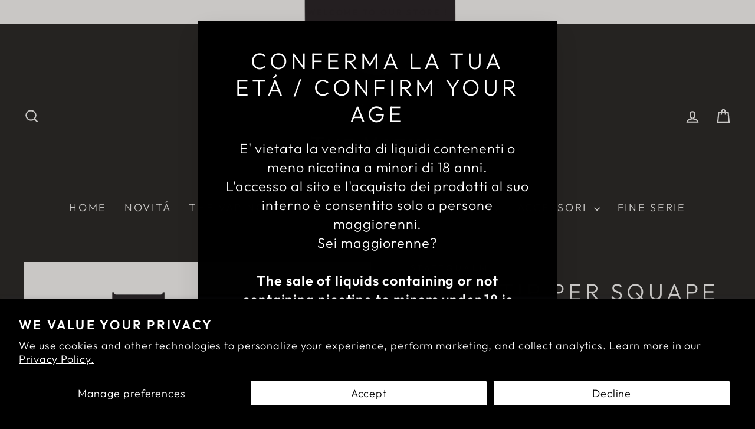

--- FILE ---
content_type: text/html; charset=utf-8
request_url: https://thevapinggentlemen.club/products/squip-tip-per-squape-arise-rta-22-mm-mtl-camino
body_size: 23531
content:
<!doctype html>
<html class="no-js" lang="en" dir="ltr">
<head>
  <meta charset="utf-8">
  <meta http-equiv="X-UA-Compatible" content="IE=edge,chrome=1">
  <meta name="viewport" content="width=device-width,initial-scale=1">
  <meta name="theme-color" content="#9f8561">
  <link rel="canonical" href="https://thevapinggentlemen.club/products/squip-tip-per-squape-arise-rta-22-mm-mtl-camino">
  <link rel="preconnect" href="https://cdn.shopify.com" crossorigin>
  <link rel="preconnect" href="https://fonts.shopifycdn.com" crossorigin>
  <link rel="dns-prefetch" href="https://productreviews.shopifycdn.com">
  <link rel="dns-prefetch" href="https://ajax.googleapis.com">
  <link rel="dns-prefetch" href="https://maps.googleapis.com">
  <link rel="dns-prefetch" href="https://maps.gstatic.com"><link rel="shortcut icon" href="//thevapinggentlemen.club/cdn/shop/files/VGC_LOGO_head_page-0001_32x32.jpg?v=1696507426" type="image/png" /><title>SQuip Tip per SQuape A[rise] RTA 22 mm MTL
&ndash; The Vaping Gentlemen Club
</title>
<meta name="description" content="La sensibilità della SQuip Tip A[rise] 22mm MTL è estremamente piacevole e perfetta per il vostro atomizzatore MTL. Questo SQuip Tip vi entusiasmerà.Alesaggio: 3.0mmMateriale: POMdiametro: 11mm – 10mm – 9mmStandard 510incl. due o-ring montatiNella confezione: 1x SQuip Tip Arise X 22mm MTL – SQuape"><meta property="og:site_name" content="The Vaping Gentlemen Club">
  <meta property="og:url" content="https://thevapinggentlemen.club/products/squip-tip-per-squape-arise-rta-22-mm-mtl-camino">
  <meta property="og:title" content="SQuip Tip per SQuape A[rise] RTA 22 mm MTL">
  <meta property="og:type" content="product">
  <meta property="og:description" content="La sensibilità della SQuip Tip A[rise] 22mm MTL è estremamente piacevole e perfetta per il vostro atomizzatore MTL. Questo SQuip Tip vi entusiasmerà.Alesaggio: 3.0mmMateriale: POMdiametro: 11mm – 10mm – 9mmStandard 510incl. due o-ring montatiNella confezione: 1x SQuip Tip Arise X 22mm MTL – SQuape"><meta property="og:image" content="http://thevapinggentlemen.club/cdn/shop/products/SQuip-Tip-SQuape-Arise-X-22mm-MTL.jpg?v=1661964889">
    <meta property="og:image:secure_url" content="https://thevapinggentlemen.club/cdn/shop/products/SQuip-Tip-SQuape-Arise-X-22mm-MTL.jpg?v=1661964889">
    <meta property="og:image:width" content="1000">
    <meta property="og:image:height" content="1000"><meta name="twitter:site" content="@">
  <meta name="twitter:card" content="summary_large_image">
  <meta name="twitter:title" content="SQuip Tip per SQuape A[rise] RTA 22 mm MTL">
  <meta name="twitter:description" content="La sensibilità della SQuip Tip A[rise] 22mm MTL è estremamente piacevole e perfetta per il vostro atomizzatore MTL. Questo SQuip Tip vi entusiasmerà.Alesaggio: 3.0mmMateriale: POMdiametro: 11mm – 10mm – 9mmStandard 510incl. due o-ring montatiNella confezione: 1x SQuip Tip Arise X 22mm MTL – SQuape">
<style data-shopify>@font-face {
  font-family: Outfit;
  font-weight: 300;
  font-style: normal;
  font-display: swap;
  src: url("//thevapinggentlemen.club/cdn/fonts/outfit/outfit_n3.8c97ae4c4fac7c2ea467a6dc784857f4de7e0e37.woff2") format("woff2"),
       url("//thevapinggentlemen.club/cdn/fonts/outfit/outfit_n3.b50a189ccde91f9bceee88f207c18c09f0b62a7b.woff") format("woff");
}

  @font-face {
  font-family: Outfit;
  font-weight: 300;
  font-style: normal;
  font-display: swap;
  src: url("//thevapinggentlemen.club/cdn/fonts/outfit/outfit_n3.8c97ae4c4fac7c2ea467a6dc784857f4de7e0e37.woff2") format("woff2"),
       url("//thevapinggentlemen.club/cdn/fonts/outfit/outfit_n3.b50a189ccde91f9bceee88f207c18c09f0b62a7b.woff") format("woff");
}


  @font-face {
  font-family: Outfit;
  font-weight: 600;
  font-style: normal;
  font-display: swap;
  src: url("//thevapinggentlemen.club/cdn/fonts/outfit/outfit_n6.dfcbaa80187851df2e8384061616a8eaa1702fdc.woff2") format("woff2"),
       url("//thevapinggentlemen.club/cdn/fonts/outfit/outfit_n6.88384e9fc3e36038624caccb938f24ea8008a91d.woff") format("woff");
}

  
  
</style><link href="//thevapinggentlemen.club/cdn/shop/t/11/assets/theme.css?v=57970617376481726331711654778" rel="stylesheet" type="text/css" media="all" />
<style data-shopify>:root {
    --typeHeaderPrimary: Outfit;
    --typeHeaderFallback: sans-serif;
    --typeHeaderSize: 45px;
    --typeHeaderWeight: 300;
    --typeHeaderLineHeight: 1.2;
    --typeHeaderSpacing: 0.15em;

    --typeBasePrimary:Outfit;
    --typeBaseFallback:sans-serif;
    --typeBaseSize: 18px;
    --typeBaseWeight: 300;
    --typeBaseSpacing: 0.05em;
    --typeBaseLineHeight: 1.4;
    --typeBaselineHeightMinus01: 1.3;

    --typeCollectionTitle: 23px;

    --iconWeight: 5px;
    --iconLinecaps: miter;

    
        --buttonRadius: 0;
    

    --colorGridOverlayOpacity: 0.1;
    }

    .placeholder-content {
    background-image: linear-gradient(100deg, #000000 40%, #000000 63%, #000000 79%);
    }</style><script>
    document.documentElement.className = document.documentElement.className.replace('no-js', 'js');

    window.theme = window.theme || {};
    theme.routes = {
      home: "/",
      cart: "/cart.js",
      cartPage: "/cart",
      cartAdd: "/cart/add.js",
      cartChange: "/cart/change.js",
      search: "/search",
      predictiveSearch: "/search/suggest"
    };
    theme.strings = {
      soldOut: "Sold Out",
      unavailable: "Unavailable",
      inStockLabel: "In stock, ready to ship",
      oneStockLabel: "Low stock - [count] item left",
      otherStockLabel: "Low stock - [count] items left",
      willNotShipUntil: "Ready to ship [date]",
      willBeInStockAfter: "Back in stock [date]",
      waitingForStock: "Backordered, shipping soon",
      savePrice: "Save [saved_amount]",
      cartEmpty: "Your cart is currently empty.",
      cartTermsConfirmation: "You must agree with the terms and conditions of sales to check out",
      searchCollections: "Collections",
      searchPages: "Pages",
      searchArticles: "Articles",
      productFrom: "from ",
      maxQuantity: "You can only have [quantity] of [title] in your cart."
    };
    theme.settings = {
      cartType: "page",
      isCustomerTemplate: false,
      moneyFormat: "€{{amount_with_comma_separator}}",
      saveType: "percent",
      productImageSize: "square",
      productImageCover: true,
      predictiveSearch: true,
      predictiveSearchType: null,
      predictiveSearchVendor: false,
      predictiveSearchPrice: false,
      quickView: true,
      themeName: 'Impulse',
      themeVersion: "7.4.1"
    };
  </script>

  <script>window.performance && window.performance.mark && window.performance.mark('shopify.content_for_header.start');</script><meta id="shopify-digital-wallet" name="shopify-digital-wallet" content="/4391895140/digital_wallets/dialog">
<link rel="alternate" type="application/json+oembed" href="https://thevapinggentlemen.club/products/squip-tip-per-squape-arise-rta-22-mm-mtl-camino.oembed">
<script async="async" src="/checkouts/internal/preloads.js?locale=en-IT"></script>
<script id="shopify-features" type="application/json">{"accessToken":"af46547b8a48b8270a77f00b59f6ee13","betas":["rich-media-storefront-analytics"],"domain":"thevapinggentlemen.club","predictiveSearch":true,"shopId":4391895140,"locale":"en"}</script>
<script>var Shopify = Shopify || {};
Shopify.shop = "the-vaping-gentlemen-club.myshopify.com";
Shopify.locale = "en";
Shopify.currency = {"active":"EUR","rate":"1.0"};
Shopify.country = "IT";
Shopify.theme = {"name":"Copia aggiornata di Impulse-[AT-fix]","id":160478626126,"schema_name":"Impulse","schema_version":"7.4.1","theme_store_id":857,"role":"main"};
Shopify.theme.handle = "null";
Shopify.theme.style = {"id":null,"handle":null};
Shopify.cdnHost = "thevapinggentlemen.club/cdn";
Shopify.routes = Shopify.routes || {};
Shopify.routes.root = "/";</script>
<script type="module">!function(o){(o.Shopify=o.Shopify||{}).modules=!0}(window);</script>
<script>!function(o){function n(){var o=[];function n(){o.push(Array.prototype.slice.apply(arguments))}return n.q=o,n}var t=o.Shopify=o.Shopify||{};t.loadFeatures=n(),t.autoloadFeatures=n()}(window);</script>
<script id="shop-js-analytics" type="application/json">{"pageType":"product"}</script>
<script defer="defer" async type="module" src="//thevapinggentlemen.club/cdn/shopifycloud/shop-js/modules/v2/client.init-shop-cart-sync_BdyHc3Nr.en.esm.js"></script>
<script defer="defer" async type="module" src="//thevapinggentlemen.club/cdn/shopifycloud/shop-js/modules/v2/chunk.common_Daul8nwZ.esm.js"></script>
<script type="module">
  await import("//thevapinggentlemen.club/cdn/shopifycloud/shop-js/modules/v2/client.init-shop-cart-sync_BdyHc3Nr.en.esm.js");
await import("//thevapinggentlemen.club/cdn/shopifycloud/shop-js/modules/v2/chunk.common_Daul8nwZ.esm.js");

  window.Shopify.SignInWithShop?.initShopCartSync?.({"fedCMEnabled":true,"windoidEnabled":true});

</script>
<script id="__st">var __st={"a":4391895140,"offset":3600,"reqid":"91fe1fdd-9e97-4a15-9abd-8a7d86e0aec3-1768962919","pageurl":"thevapinggentlemen.club\/products\/squip-tip-per-squape-arise-rta-22-mm-mtl-camino","u":"e1a558583032","p":"product","rtyp":"product","rid":6755768074324};</script>
<script>window.ShopifyPaypalV4VisibilityTracking = true;</script>
<script id="captcha-bootstrap">!function(){'use strict';const t='contact',e='account',n='new_comment',o=[[t,t],['blogs',n],['comments',n],[t,'customer']],c=[[e,'customer_login'],[e,'guest_login'],[e,'recover_customer_password'],[e,'create_customer']],r=t=>t.map((([t,e])=>`form[action*='/${t}']:not([data-nocaptcha='true']) input[name='form_type'][value='${e}']`)).join(','),a=t=>()=>t?[...document.querySelectorAll(t)].map((t=>t.form)):[];function s(){const t=[...o],e=r(t);return a(e)}const i='password',u='form_key',d=['recaptcha-v3-token','g-recaptcha-response','h-captcha-response',i],f=()=>{try{return window.sessionStorage}catch{return}},m='__shopify_v',_=t=>t.elements[u];function p(t,e,n=!1){try{const o=window.sessionStorage,c=JSON.parse(o.getItem(e)),{data:r}=function(t){const{data:e,action:n}=t;return t[m]||n?{data:e,action:n}:{data:t,action:n}}(c);for(const[e,n]of Object.entries(r))t.elements[e]&&(t.elements[e].value=n);n&&o.removeItem(e)}catch(o){console.error('form repopulation failed',{error:o})}}const l='form_type',E='cptcha';function T(t){t.dataset[E]=!0}const w=window,h=w.document,L='Shopify',v='ce_forms',y='captcha';let A=!1;((t,e)=>{const n=(g='f06e6c50-85a8-45c8-87d0-21a2b65856fe',I='https://cdn.shopify.com/shopifycloud/storefront-forms-hcaptcha/ce_storefront_forms_captcha_hcaptcha.v1.5.2.iife.js',D={infoText:'Protected by hCaptcha',privacyText:'Privacy',termsText:'Terms'},(t,e,n)=>{const o=w[L][v],c=o.bindForm;if(c)return c(t,g,e,D).then(n);var r;o.q.push([[t,g,e,D],n]),r=I,A||(h.body.append(Object.assign(h.createElement('script'),{id:'captcha-provider',async:!0,src:r})),A=!0)});var g,I,D;w[L]=w[L]||{},w[L][v]=w[L][v]||{},w[L][v].q=[],w[L][y]=w[L][y]||{},w[L][y].protect=function(t,e){n(t,void 0,e),T(t)},Object.freeze(w[L][y]),function(t,e,n,w,h,L){const[v,y,A,g]=function(t,e,n){const i=e?o:[],u=t?c:[],d=[...i,...u],f=r(d),m=r(i),_=r(d.filter((([t,e])=>n.includes(e))));return[a(f),a(m),a(_),s()]}(w,h,L),I=t=>{const e=t.target;return e instanceof HTMLFormElement?e:e&&e.form},D=t=>v().includes(t);t.addEventListener('submit',(t=>{const e=I(t);if(!e)return;const n=D(e)&&!e.dataset.hcaptchaBound&&!e.dataset.recaptchaBound,o=_(e),c=g().includes(e)&&(!o||!o.value);(n||c)&&t.preventDefault(),c&&!n&&(function(t){try{if(!f())return;!function(t){const e=f();if(!e)return;const n=_(t);if(!n)return;const o=n.value;o&&e.removeItem(o)}(t);const e=Array.from(Array(32),(()=>Math.random().toString(36)[2])).join('');!function(t,e){_(t)||t.append(Object.assign(document.createElement('input'),{type:'hidden',name:u})),t.elements[u].value=e}(t,e),function(t,e){const n=f();if(!n)return;const o=[...t.querySelectorAll(`input[type='${i}']`)].map((({name:t})=>t)),c=[...d,...o],r={};for(const[a,s]of new FormData(t).entries())c.includes(a)||(r[a]=s);n.setItem(e,JSON.stringify({[m]:1,action:t.action,data:r}))}(t,e)}catch(e){console.error('failed to persist form',e)}}(e),e.submit())}));const S=(t,e)=>{t&&!t.dataset[E]&&(n(t,e.some((e=>e===t))),T(t))};for(const o of['focusin','change'])t.addEventListener(o,(t=>{const e=I(t);D(e)&&S(e,y())}));const B=e.get('form_key'),M=e.get(l),P=B&&M;t.addEventListener('DOMContentLoaded',(()=>{const t=y();if(P)for(const e of t)e.elements[l].value===M&&p(e,B);[...new Set([...A(),...v().filter((t=>'true'===t.dataset.shopifyCaptcha))])].forEach((e=>S(e,t)))}))}(h,new URLSearchParams(w.location.search),n,t,e,['guest_login'])})(!0,!0)}();</script>
<script integrity="sha256-4kQ18oKyAcykRKYeNunJcIwy7WH5gtpwJnB7kiuLZ1E=" data-source-attribution="shopify.loadfeatures" defer="defer" src="//thevapinggentlemen.club/cdn/shopifycloud/storefront/assets/storefront/load_feature-a0a9edcb.js" crossorigin="anonymous"></script>
<script data-source-attribution="shopify.dynamic_checkout.dynamic.init">var Shopify=Shopify||{};Shopify.PaymentButton=Shopify.PaymentButton||{isStorefrontPortableWallets:!0,init:function(){window.Shopify.PaymentButton.init=function(){};var t=document.createElement("script");t.src="https://thevapinggentlemen.club/cdn/shopifycloud/portable-wallets/latest/portable-wallets.en.js",t.type="module",document.head.appendChild(t)}};
</script>
<script data-source-attribution="shopify.dynamic_checkout.buyer_consent">
  function portableWalletsHideBuyerConsent(e){var t=document.getElementById("shopify-buyer-consent"),n=document.getElementById("shopify-subscription-policy-button");t&&n&&(t.classList.add("hidden"),t.setAttribute("aria-hidden","true"),n.removeEventListener("click",e))}function portableWalletsShowBuyerConsent(e){var t=document.getElementById("shopify-buyer-consent"),n=document.getElementById("shopify-subscription-policy-button");t&&n&&(t.classList.remove("hidden"),t.removeAttribute("aria-hidden"),n.addEventListener("click",e))}window.Shopify?.PaymentButton&&(window.Shopify.PaymentButton.hideBuyerConsent=portableWalletsHideBuyerConsent,window.Shopify.PaymentButton.showBuyerConsent=portableWalletsShowBuyerConsent);
</script>
<script>
  function portableWalletsCleanup(e){e&&e.src&&console.error("Failed to load portable wallets script "+e.src);var t=document.querySelectorAll("shopify-accelerated-checkout .shopify-payment-button__skeleton, shopify-accelerated-checkout-cart .wallet-cart-button__skeleton"),e=document.getElementById("shopify-buyer-consent");for(let e=0;e<t.length;e++)t[e].remove();e&&e.remove()}function portableWalletsNotLoadedAsModule(e){e instanceof ErrorEvent&&"string"==typeof e.message&&e.message.includes("import.meta")&&"string"==typeof e.filename&&e.filename.includes("portable-wallets")&&(window.removeEventListener("error",portableWalletsNotLoadedAsModule),window.Shopify.PaymentButton.failedToLoad=e,"loading"===document.readyState?document.addEventListener("DOMContentLoaded",window.Shopify.PaymentButton.init):window.Shopify.PaymentButton.init())}window.addEventListener("error",portableWalletsNotLoadedAsModule);
</script>

<script type="module" src="https://thevapinggentlemen.club/cdn/shopifycloud/portable-wallets/latest/portable-wallets.en.js" onError="portableWalletsCleanup(this)" crossorigin="anonymous"></script>
<script nomodule>
  document.addEventListener("DOMContentLoaded", portableWalletsCleanup);
</script>

<script id='scb4127' type='text/javascript' async='' src='https://thevapinggentlemen.club/cdn/shopifycloud/privacy-banner/storefront-banner.js'></script><link id="shopify-accelerated-checkout-styles" rel="stylesheet" media="screen" href="https://thevapinggentlemen.club/cdn/shopifycloud/portable-wallets/latest/accelerated-checkout-backwards-compat.css" crossorigin="anonymous">
<style id="shopify-accelerated-checkout-cart">
        #shopify-buyer-consent {
  margin-top: 1em;
  display: inline-block;
  width: 100%;
}

#shopify-buyer-consent.hidden {
  display: none;
}

#shopify-subscription-policy-button {
  background: none;
  border: none;
  padding: 0;
  text-decoration: underline;
  font-size: inherit;
  cursor: pointer;
}

#shopify-subscription-policy-button::before {
  box-shadow: none;
}

      </style>

<script>window.performance && window.performance.mark && window.performance.mark('shopify.content_for_header.end');</script>

  <script src="//thevapinggentlemen.club/cdn/shop/t/11/assets/vendor-scripts-v11.js" defer="defer"></script><script src="//thevapinggentlemen.club/cdn/shop/t/11/assets/theme.js?v=136904160527539270741711620166" defer="defer"></script>
<script src="https://cdn.shopify.com/extensions/019ab370-3427-7dfe-9e9e-e24647f8564c/cartbite-75/assets/cartbite-embed.js" type="text/javascript" defer="defer"></script>
<link href="https://monorail-edge.shopifysvc.com" rel="dns-prefetch">
<script>(function(){if ("sendBeacon" in navigator && "performance" in window) {try {var session_token_from_headers = performance.getEntriesByType('navigation')[0].serverTiming.find(x => x.name == '_s').description;} catch {var session_token_from_headers = undefined;}var session_cookie_matches = document.cookie.match(/_shopify_s=([^;]*)/);var session_token_from_cookie = session_cookie_matches && session_cookie_matches.length === 2 ? session_cookie_matches[1] : "";var session_token = session_token_from_headers || session_token_from_cookie || "";function handle_abandonment_event(e) {var entries = performance.getEntries().filter(function(entry) {return /monorail-edge.shopifysvc.com/.test(entry.name);});if (!window.abandonment_tracked && entries.length === 0) {window.abandonment_tracked = true;var currentMs = Date.now();var navigation_start = performance.timing.navigationStart;var payload = {shop_id: 4391895140,url: window.location.href,navigation_start,duration: currentMs - navigation_start,session_token,page_type: "product"};window.navigator.sendBeacon("https://monorail-edge.shopifysvc.com/v1/produce", JSON.stringify({schema_id: "online_store_buyer_site_abandonment/1.1",payload: payload,metadata: {event_created_at_ms: currentMs,event_sent_at_ms: currentMs}}));}}window.addEventListener('pagehide', handle_abandonment_event);}}());</script>
<script id="web-pixels-manager-setup">(function e(e,d,r,n,o){if(void 0===o&&(o={}),!Boolean(null===(a=null===(i=window.Shopify)||void 0===i?void 0:i.analytics)||void 0===a?void 0:a.replayQueue)){var i,a;window.Shopify=window.Shopify||{};var t=window.Shopify;t.analytics=t.analytics||{};var s=t.analytics;s.replayQueue=[],s.publish=function(e,d,r){return s.replayQueue.push([e,d,r]),!0};try{self.performance.mark("wpm:start")}catch(e){}var l=function(){var e={modern:/Edge?\/(1{2}[4-9]|1[2-9]\d|[2-9]\d{2}|\d{4,})\.\d+(\.\d+|)|Firefox\/(1{2}[4-9]|1[2-9]\d|[2-9]\d{2}|\d{4,})\.\d+(\.\d+|)|Chrom(ium|e)\/(9{2}|\d{3,})\.\d+(\.\d+|)|(Maci|X1{2}).+ Version\/(15\.\d+|(1[6-9]|[2-9]\d|\d{3,})\.\d+)([,.]\d+|)( \(\w+\)|)( Mobile\/\w+|) Safari\/|Chrome.+OPR\/(9{2}|\d{3,})\.\d+\.\d+|(CPU[ +]OS|iPhone[ +]OS|CPU[ +]iPhone|CPU IPhone OS|CPU iPad OS)[ +]+(15[._]\d+|(1[6-9]|[2-9]\d|\d{3,})[._]\d+)([._]\d+|)|Android:?[ /-](13[3-9]|1[4-9]\d|[2-9]\d{2}|\d{4,})(\.\d+|)(\.\d+|)|Android.+Firefox\/(13[5-9]|1[4-9]\d|[2-9]\d{2}|\d{4,})\.\d+(\.\d+|)|Android.+Chrom(ium|e)\/(13[3-9]|1[4-9]\d|[2-9]\d{2}|\d{4,})\.\d+(\.\d+|)|SamsungBrowser\/([2-9]\d|\d{3,})\.\d+/,legacy:/Edge?\/(1[6-9]|[2-9]\d|\d{3,})\.\d+(\.\d+|)|Firefox\/(5[4-9]|[6-9]\d|\d{3,})\.\d+(\.\d+|)|Chrom(ium|e)\/(5[1-9]|[6-9]\d|\d{3,})\.\d+(\.\d+|)([\d.]+$|.*Safari\/(?![\d.]+ Edge\/[\d.]+$))|(Maci|X1{2}).+ Version\/(10\.\d+|(1[1-9]|[2-9]\d|\d{3,})\.\d+)([,.]\d+|)( \(\w+\)|)( Mobile\/\w+|) Safari\/|Chrome.+OPR\/(3[89]|[4-9]\d|\d{3,})\.\d+\.\d+|(CPU[ +]OS|iPhone[ +]OS|CPU[ +]iPhone|CPU IPhone OS|CPU iPad OS)[ +]+(10[._]\d+|(1[1-9]|[2-9]\d|\d{3,})[._]\d+)([._]\d+|)|Android:?[ /-](13[3-9]|1[4-9]\d|[2-9]\d{2}|\d{4,})(\.\d+|)(\.\d+|)|Mobile Safari.+OPR\/([89]\d|\d{3,})\.\d+\.\d+|Android.+Firefox\/(13[5-9]|1[4-9]\d|[2-9]\d{2}|\d{4,})\.\d+(\.\d+|)|Android.+Chrom(ium|e)\/(13[3-9]|1[4-9]\d|[2-9]\d{2}|\d{4,})\.\d+(\.\d+|)|Android.+(UC? ?Browser|UCWEB|U3)[ /]?(15\.([5-9]|\d{2,})|(1[6-9]|[2-9]\d|\d{3,})\.\d+)\.\d+|SamsungBrowser\/(5\.\d+|([6-9]|\d{2,})\.\d+)|Android.+MQ{2}Browser\/(14(\.(9|\d{2,})|)|(1[5-9]|[2-9]\d|\d{3,})(\.\d+|))(\.\d+|)|K[Aa][Ii]OS\/(3\.\d+|([4-9]|\d{2,})\.\d+)(\.\d+|)/},d=e.modern,r=e.legacy,n=navigator.userAgent;return n.match(d)?"modern":n.match(r)?"legacy":"unknown"}(),u="modern"===l?"modern":"legacy",c=(null!=n?n:{modern:"",legacy:""})[u],f=function(e){return[e.baseUrl,"/wpm","/b",e.hashVersion,"modern"===e.buildTarget?"m":"l",".js"].join("")}({baseUrl:d,hashVersion:r,buildTarget:u}),m=function(e){var d=e.version,r=e.bundleTarget,n=e.surface,o=e.pageUrl,i=e.monorailEndpoint;return{emit:function(e){var a=e.status,t=e.errorMsg,s=(new Date).getTime(),l=JSON.stringify({metadata:{event_sent_at_ms:s},events:[{schema_id:"web_pixels_manager_load/3.1",payload:{version:d,bundle_target:r,page_url:o,status:a,surface:n,error_msg:t},metadata:{event_created_at_ms:s}}]});if(!i)return console&&console.warn&&console.warn("[Web Pixels Manager] No Monorail endpoint provided, skipping logging."),!1;try{return self.navigator.sendBeacon.bind(self.navigator)(i,l)}catch(e){}var u=new XMLHttpRequest;try{return u.open("POST",i,!0),u.setRequestHeader("Content-Type","text/plain"),u.send(l),!0}catch(e){return console&&console.warn&&console.warn("[Web Pixels Manager] Got an unhandled error while logging to Monorail."),!1}}}}({version:r,bundleTarget:l,surface:e.surface,pageUrl:self.location.href,monorailEndpoint:e.monorailEndpoint});try{o.browserTarget=l,function(e){var d=e.src,r=e.async,n=void 0===r||r,o=e.onload,i=e.onerror,a=e.sri,t=e.scriptDataAttributes,s=void 0===t?{}:t,l=document.createElement("script"),u=document.querySelector("head"),c=document.querySelector("body");if(l.async=n,l.src=d,a&&(l.integrity=a,l.crossOrigin="anonymous"),s)for(var f in s)if(Object.prototype.hasOwnProperty.call(s,f))try{l.dataset[f]=s[f]}catch(e){}if(o&&l.addEventListener("load",o),i&&l.addEventListener("error",i),u)u.appendChild(l);else{if(!c)throw new Error("Did not find a head or body element to append the script");c.appendChild(l)}}({src:f,async:!0,onload:function(){if(!function(){var e,d;return Boolean(null===(d=null===(e=window.Shopify)||void 0===e?void 0:e.analytics)||void 0===d?void 0:d.initialized)}()){var d=window.webPixelsManager.init(e)||void 0;if(d){var r=window.Shopify.analytics;r.replayQueue.forEach((function(e){var r=e[0],n=e[1],o=e[2];d.publishCustomEvent(r,n,o)})),r.replayQueue=[],r.publish=d.publishCustomEvent,r.visitor=d.visitor,r.initialized=!0}}},onerror:function(){return m.emit({status:"failed",errorMsg:"".concat(f," has failed to load")})},sri:function(e){var d=/^sha384-[A-Za-z0-9+/=]+$/;return"string"==typeof e&&d.test(e)}(c)?c:"",scriptDataAttributes:o}),m.emit({status:"loading"})}catch(e){m.emit({status:"failed",errorMsg:(null==e?void 0:e.message)||"Unknown error"})}}})({shopId: 4391895140,storefrontBaseUrl: "https://thevapinggentlemen.club",extensionsBaseUrl: "https://extensions.shopifycdn.com/cdn/shopifycloud/web-pixels-manager",monorailEndpoint: "https://monorail-edge.shopifysvc.com/unstable/produce_batch",surface: "storefront-renderer",enabledBetaFlags: ["2dca8a86"],webPixelsConfigList: [{"id":"252641614","configuration":"{\"accountID\":\"4391895140\"}","eventPayloadVersion":"v1","runtimeContext":"STRICT","scriptVersion":"3c72ff377e9d92ad2f15992c3c493e7f","type":"APP","apiClientId":5263155,"privacyPurposes":[],"dataSharingAdjustments":{"protectedCustomerApprovalScopes":["read_customer_address","read_customer_email","read_customer_name","read_customer_personal_data","read_customer_phone"]}},{"id":"183009614","eventPayloadVersion":"v1","runtimeContext":"LAX","scriptVersion":"1","type":"CUSTOM","privacyPurposes":["ANALYTICS"],"name":"Google Analytics tag (migrated)"},{"id":"shopify-app-pixel","configuration":"{}","eventPayloadVersion":"v1","runtimeContext":"STRICT","scriptVersion":"0450","apiClientId":"shopify-pixel","type":"APP","privacyPurposes":["ANALYTICS","MARKETING"]},{"id":"shopify-custom-pixel","eventPayloadVersion":"v1","runtimeContext":"LAX","scriptVersion":"0450","apiClientId":"shopify-pixel","type":"CUSTOM","privacyPurposes":["ANALYTICS","MARKETING"]}],isMerchantRequest: false,initData: {"shop":{"name":"The Vaping Gentlemen Club","paymentSettings":{"currencyCode":"EUR"},"myshopifyDomain":"the-vaping-gentlemen-club.myshopify.com","countryCode":"IT","storefrontUrl":"https:\/\/thevapinggentlemen.club"},"customer":null,"cart":null,"checkout":null,"productVariants":[{"price":{"amount":13.9,"currencyCode":"EUR"},"product":{"title":"SQuip Tip per SQuape A[rise] RTA 22 mm MTL","vendor":"STATTQUALM","id":"6755768074324","untranslatedTitle":"SQuip Tip per SQuape A[rise] RTA 22 mm MTL","url":"\/products\/squip-tip-per-squape-arise-rta-22-mm-mtl-camino","type":"Accessorio"},"id":"39789143228500","image":{"src":"\/\/thevapinggentlemen.club\/cdn\/shop\/products\/SQuip-Tip-SQuape-Arise-X-22mm-MTL.jpg?v=1661964889"},"sku":"","title":"Default Title","untranslatedTitle":"Default Title"}],"purchasingCompany":null},},"https://thevapinggentlemen.club/cdn","fcfee988w5aeb613cpc8e4bc33m6693e112",{"modern":"","legacy":""},{"shopId":"4391895140","storefrontBaseUrl":"https:\/\/thevapinggentlemen.club","extensionBaseUrl":"https:\/\/extensions.shopifycdn.com\/cdn\/shopifycloud\/web-pixels-manager","surface":"storefront-renderer","enabledBetaFlags":"[\"2dca8a86\"]","isMerchantRequest":"false","hashVersion":"fcfee988w5aeb613cpc8e4bc33m6693e112","publish":"custom","events":"[[\"page_viewed\",{}],[\"product_viewed\",{\"productVariant\":{\"price\":{\"amount\":13.9,\"currencyCode\":\"EUR\"},\"product\":{\"title\":\"SQuip Tip per SQuape A[rise] RTA 22 mm MTL\",\"vendor\":\"STATTQUALM\",\"id\":\"6755768074324\",\"untranslatedTitle\":\"SQuip Tip per SQuape A[rise] RTA 22 mm MTL\",\"url\":\"\/products\/squip-tip-per-squape-arise-rta-22-mm-mtl-camino\",\"type\":\"Accessorio\"},\"id\":\"39789143228500\",\"image\":{\"src\":\"\/\/thevapinggentlemen.club\/cdn\/shop\/products\/SQuip-Tip-SQuape-Arise-X-22mm-MTL.jpg?v=1661964889\"},\"sku\":\"\",\"title\":\"Default Title\",\"untranslatedTitle\":\"Default Title\"}}]]"});</script><script>
  window.ShopifyAnalytics = window.ShopifyAnalytics || {};
  window.ShopifyAnalytics.meta = window.ShopifyAnalytics.meta || {};
  window.ShopifyAnalytics.meta.currency = 'EUR';
  var meta = {"product":{"id":6755768074324,"gid":"gid:\/\/shopify\/Product\/6755768074324","vendor":"STATTQUALM","type":"Accessorio","handle":"squip-tip-per-squape-arise-rta-22-mm-mtl-camino","variants":[{"id":39789143228500,"price":1390,"name":"SQuip Tip per SQuape A[rise] RTA 22 mm MTL","public_title":null,"sku":""}],"remote":false},"page":{"pageType":"product","resourceType":"product","resourceId":6755768074324,"requestId":"91fe1fdd-9e97-4a15-9abd-8a7d86e0aec3-1768962919"}};
  for (var attr in meta) {
    window.ShopifyAnalytics.meta[attr] = meta[attr];
  }
</script>
<script class="analytics">
  (function () {
    var customDocumentWrite = function(content) {
      var jquery = null;

      if (window.jQuery) {
        jquery = window.jQuery;
      } else if (window.Checkout && window.Checkout.$) {
        jquery = window.Checkout.$;
      }

      if (jquery) {
        jquery('body').append(content);
      }
    };

    var hasLoggedConversion = function(token) {
      if (token) {
        return document.cookie.indexOf('loggedConversion=' + token) !== -1;
      }
      return false;
    }

    var setCookieIfConversion = function(token) {
      if (token) {
        var twoMonthsFromNow = new Date(Date.now());
        twoMonthsFromNow.setMonth(twoMonthsFromNow.getMonth() + 2);

        document.cookie = 'loggedConversion=' + token + '; expires=' + twoMonthsFromNow;
      }
    }

    var trekkie = window.ShopifyAnalytics.lib = window.trekkie = window.trekkie || [];
    if (trekkie.integrations) {
      return;
    }
    trekkie.methods = [
      'identify',
      'page',
      'ready',
      'track',
      'trackForm',
      'trackLink'
    ];
    trekkie.factory = function(method) {
      return function() {
        var args = Array.prototype.slice.call(arguments);
        args.unshift(method);
        trekkie.push(args);
        return trekkie;
      };
    };
    for (var i = 0; i < trekkie.methods.length; i++) {
      var key = trekkie.methods[i];
      trekkie[key] = trekkie.factory(key);
    }
    trekkie.load = function(config) {
      trekkie.config = config || {};
      trekkie.config.initialDocumentCookie = document.cookie;
      var first = document.getElementsByTagName('script')[0];
      var script = document.createElement('script');
      script.type = 'text/javascript';
      script.onerror = function(e) {
        var scriptFallback = document.createElement('script');
        scriptFallback.type = 'text/javascript';
        scriptFallback.onerror = function(error) {
                var Monorail = {
      produce: function produce(monorailDomain, schemaId, payload) {
        var currentMs = new Date().getTime();
        var event = {
          schema_id: schemaId,
          payload: payload,
          metadata: {
            event_created_at_ms: currentMs,
            event_sent_at_ms: currentMs
          }
        };
        return Monorail.sendRequest("https://" + monorailDomain + "/v1/produce", JSON.stringify(event));
      },
      sendRequest: function sendRequest(endpointUrl, payload) {
        // Try the sendBeacon API
        if (window && window.navigator && typeof window.navigator.sendBeacon === 'function' && typeof window.Blob === 'function' && !Monorail.isIos12()) {
          var blobData = new window.Blob([payload], {
            type: 'text/plain'
          });

          if (window.navigator.sendBeacon(endpointUrl, blobData)) {
            return true;
          } // sendBeacon was not successful

        } // XHR beacon

        var xhr = new XMLHttpRequest();

        try {
          xhr.open('POST', endpointUrl);
          xhr.setRequestHeader('Content-Type', 'text/plain');
          xhr.send(payload);
        } catch (e) {
          console.log(e);
        }

        return false;
      },
      isIos12: function isIos12() {
        return window.navigator.userAgent.lastIndexOf('iPhone; CPU iPhone OS 12_') !== -1 || window.navigator.userAgent.lastIndexOf('iPad; CPU OS 12_') !== -1;
      }
    };
    Monorail.produce('monorail-edge.shopifysvc.com',
      'trekkie_storefront_load_errors/1.1',
      {shop_id: 4391895140,
      theme_id: 160478626126,
      app_name: "storefront",
      context_url: window.location.href,
      source_url: "//thevapinggentlemen.club/cdn/s/trekkie.storefront.cd680fe47e6c39ca5d5df5f0a32d569bc48c0f27.min.js"});

        };
        scriptFallback.async = true;
        scriptFallback.src = '//thevapinggentlemen.club/cdn/s/trekkie.storefront.cd680fe47e6c39ca5d5df5f0a32d569bc48c0f27.min.js';
        first.parentNode.insertBefore(scriptFallback, first);
      };
      script.async = true;
      script.src = '//thevapinggentlemen.club/cdn/s/trekkie.storefront.cd680fe47e6c39ca5d5df5f0a32d569bc48c0f27.min.js';
      first.parentNode.insertBefore(script, first);
    };
    trekkie.load(
      {"Trekkie":{"appName":"storefront","development":false,"defaultAttributes":{"shopId":4391895140,"isMerchantRequest":null,"themeId":160478626126,"themeCityHash":"16358337767730244663","contentLanguage":"en","currency":"EUR","eventMetadataId":"f71713b2-2f05-41c0-9465-b5eeca6927f8"},"isServerSideCookieWritingEnabled":true,"monorailRegion":"shop_domain","enabledBetaFlags":["65f19447"]},"Session Attribution":{},"S2S":{"facebookCapiEnabled":false,"source":"trekkie-storefront-renderer","apiClientId":580111}}
    );

    var loaded = false;
    trekkie.ready(function() {
      if (loaded) return;
      loaded = true;

      window.ShopifyAnalytics.lib = window.trekkie;

      var originalDocumentWrite = document.write;
      document.write = customDocumentWrite;
      try { window.ShopifyAnalytics.merchantGoogleAnalytics.call(this); } catch(error) {};
      document.write = originalDocumentWrite;

      window.ShopifyAnalytics.lib.page(null,{"pageType":"product","resourceType":"product","resourceId":6755768074324,"requestId":"91fe1fdd-9e97-4a15-9abd-8a7d86e0aec3-1768962919","shopifyEmitted":true});

      var match = window.location.pathname.match(/checkouts\/(.+)\/(thank_you|post_purchase)/)
      var token = match? match[1]: undefined;
      if (!hasLoggedConversion(token)) {
        setCookieIfConversion(token);
        window.ShopifyAnalytics.lib.track("Viewed Product",{"currency":"EUR","variantId":39789143228500,"productId":6755768074324,"productGid":"gid:\/\/shopify\/Product\/6755768074324","name":"SQuip Tip per SQuape A[rise] RTA 22 mm MTL","price":"13.90","sku":"","brand":"STATTQUALM","variant":null,"category":"Accessorio","nonInteraction":true,"remote":false},undefined,undefined,{"shopifyEmitted":true});
      window.ShopifyAnalytics.lib.track("monorail:\/\/trekkie_storefront_viewed_product\/1.1",{"currency":"EUR","variantId":39789143228500,"productId":6755768074324,"productGid":"gid:\/\/shopify\/Product\/6755768074324","name":"SQuip Tip per SQuape A[rise] RTA 22 mm MTL","price":"13.90","sku":"","brand":"STATTQUALM","variant":null,"category":"Accessorio","nonInteraction":true,"remote":false,"referer":"https:\/\/thevapinggentlemen.club\/products\/squip-tip-per-squape-arise-rta-22-mm-mtl-camino"});
      }
    });


        var eventsListenerScript = document.createElement('script');
        eventsListenerScript.async = true;
        eventsListenerScript.src = "//thevapinggentlemen.club/cdn/shopifycloud/storefront/assets/shop_events_listener-3da45d37.js";
        document.getElementsByTagName('head')[0].appendChild(eventsListenerScript);

})();</script>
  <script>
  if (!window.ga || (window.ga && typeof window.ga !== 'function')) {
    window.ga = function ga() {
      (window.ga.q = window.ga.q || []).push(arguments);
      if (window.Shopify && window.Shopify.analytics && typeof window.Shopify.analytics.publish === 'function') {
        window.Shopify.analytics.publish("ga_stub_called", {}, {sendTo: "google_osp_migration"});
      }
      console.error("Shopify's Google Analytics stub called with:", Array.from(arguments), "\nSee https://help.shopify.com/manual/promoting-marketing/pixels/pixel-migration#google for more information.");
    };
    if (window.Shopify && window.Shopify.analytics && typeof window.Shopify.analytics.publish === 'function') {
      window.Shopify.analytics.publish("ga_stub_initialized", {}, {sendTo: "google_osp_migration"});
    }
  }
</script>
<script
  defer
  src="https://thevapinggentlemen.club/cdn/shopifycloud/perf-kit/shopify-perf-kit-3.0.4.min.js"
  data-application="storefront-renderer"
  data-shop-id="4391895140"
  data-render-region="gcp-us-east1"
  data-page-type="product"
  data-theme-instance-id="160478626126"
  data-theme-name="Impulse"
  data-theme-version="7.4.1"
  data-monorail-region="shop_domain"
  data-resource-timing-sampling-rate="10"
  data-shs="true"
  data-shs-beacon="true"
  data-shs-export-with-fetch="true"
  data-shs-logs-sample-rate="1"
  data-shs-beacon-endpoint="https://thevapinggentlemen.club/api/collect"
></script>
</head>

<body class="template-product" data-center-text="true" data-button_style="angled" data-type_header_capitalize="true" data-type_headers_align_text="true" data-type_product_capitalize="true" data-swatch_style="round" >

  <a class="in-page-link visually-hidden skip-link" href="#MainContent">Skip to content</a>

  <div id="PageContainer" class="page-container">
    <div class="transition-body"><!-- BEGIN sections: header-group -->
<div id="shopify-section-sections--21208757436750__announcement" class="shopify-section shopify-section-group-header-group"><style></style>
  <div class="announcement-bar">
    <div class="page-width">
      <div class="slideshow-wrapper">
        <button type="button" class="visually-hidden slideshow__pause" data-id="sections--21208757436750__announcement" aria-live="polite">
          <span class="slideshow__pause-stop">
            <svg aria-hidden="true" focusable="false" role="presentation" class="icon icon-pause" viewBox="0 0 10 13"><path d="M0 0h3v13H0zm7 0h3v13H7z" fill-rule="evenodd"/></svg>
            <span class="icon__fallback-text">Pause slideshow</span>
          </span>
          <span class="slideshow__pause-play">
            <svg aria-hidden="true" focusable="false" role="presentation" class="icon icon-play" viewBox="18.24 17.35 24.52 28.3"><path fill="#323232" d="M22.1 19.151v25.5l20.4-13.489-20.4-12.011z"/></svg>
            <span class="icon__fallback-text">Play slideshow</span>
          </span>
        </button>

        <div
          id="AnnouncementSlider"
          class="announcement-slider"
          data-compact="true"
          data-block-count="1"><div
                id="AnnouncementSlide-announcement-1"
                class="announcement-slider__slide"
                data-index="0"
                
              ><span class="announcement-text">WELCOME TO OUR STORE !</span></div></div>
      </div>
    </div>
  </div>




</div><div id="shopify-section-sections--21208757436750__header" class="shopify-section shopify-section-group-header-group">

<div id="NavDrawer" class="drawer drawer--left">
  <div class="drawer__contents">
    <div class="drawer__fixed-header">
      <div class="drawer__header appear-animation appear-delay-1">
        <div class="h2 drawer__title"></div>
        <div class="drawer__close">
          <button type="button" class="drawer__close-button js-drawer-close">
            <svg aria-hidden="true" focusable="false" role="presentation" class="icon icon-close" viewBox="0 0 64 64"><title>icon-X</title><path d="m19 17.61 27.12 27.13m0-27.12L19 44.74"/></svg>
            <span class="icon__fallback-text">Close menu</span>
          </button>
        </div>
      </div>
    </div>
    <div class="drawer__scrollable">
      <ul class="mobile-nav mobile-nav--heading-style" role="navigation" aria-label="Primary"><li class="mobile-nav__item appear-animation appear-delay-2"><a href="/" class="mobile-nav__link mobile-nav__link--top-level">Home</a></li><li class="mobile-nav__item appear-animation appear-delay-3"><a href="/collections/new-arrivals" class="mobile-nav__link mobile-nav__link--top-level">Novitá</a></li><li class="mobile-nav__item appear-animation appear-delay-4"><div class="mobile-nav__has-sublist"><a href="/collections/hardware-tvgc"
                    class="mobile-nav__link mobile-nav__link--top-level"
                    id="Label-collections-hardware-tvgc3"
                    >
                    The Vaping Gentlemen Club
                  </a>
                  <div class="mobile-nav__toggle">
                    <button type="button"
                      aria-controls="Linklist-collections-hardware-tvgc3"
                      aria-labelledby="Label-collections-hardware-tvgc3"
                      class="collapsible-trigger collapsible--auto-height"><span class="collapsible-trigger__icon collapsible-trigger__icon--open" role="presentation">
  <svg aria-hidden="true" focusable="false" role="presentation" class="icon icon--wide icon-chevron-down" viewBox="0 0 28 16"><path d="m1.57 1.59 12.76 12.77L27.1 1.59" stroke-width="2" stroke="#000" fill="none"/></svg>
</span>
</button>
                  </div></div><div id="Linklist-collections-hardware-tvgc3"
                class="mobile-nav__sublist collapsible-content collapsible-content--all"
                >
                <div class="collapsible-content__inner">
                  <ul class="mobile-nav__sublist"><li class="mobile-nav__item">
                        <div class="mobile-nav__child-item"><a href="/collections/the-vaping-gentlemen-club"
                              class="mobile-nav__link"
                              id="Sublabel-collections-the-vaping-gentlemen-club1"
                              >
                              Aromi TVGC
                            </a><button type="button"
                              aria-controls="Sublinklist-collections-hardware-tvgc3-collections-the-vaping-gentlemen-club1"
                              aria-labelledby="Sublabel-collections-the-vaping-gentlemen-club1"
                              class="collapsible-trigger"><span class="collapsible-trigger__icon collapsible-trigger__icon--circle collapsible-trigger__icon--open" role="presentation">
  <svg aria-hidden="true" focusable="false" role="presentation" class="icon icon--wide icon-chevron-down" viewBox="0 0 28 16"><path d="m1.57 1.59 12.76 12.77L27.1 1.59" stroke-width="2" stroke="#000" fill="none"/></svg>
</span>
</button></div><div
                            id="Sublinklist-collections-hardware-tvgc3-collections-the-vaping-gentlemen-club1"
                            aria-labelledby="Sublabel-collections-the-vaping-gentlemen-club1"
                            class="mobile-nav__sublist collapsible-content collapsible-content--all"
                            >
                            <div class="collapsible-content__inner">
                              <ul class="mobile-nav__grandchildlist"><li class="mobile-nav__item">
                                    <a href="/collections/aqva" class="mobile-nav__link">
                                      Aqva
                                    </a>
                                  </li><li class="mobile-nav__item">
                                    <a href="/collections/echo" class="mobile-nav__link">
                                      ECHO
                                    </a>
                                  </li><li class="mobile-nav__item">
                                    <a href="/collections/les-voyages-extraordinaires" class="mobile-nav__link">
                                      Les Voyages Extraordinaires
                                    </a>
                                  </li><li class="mobile-nav__item">
                                    <a href="/collections/monorigine" class="mobile-nav__link">
                                      Monorigine
                                    </a>
                                  </li><li class="mobile-nav__item">
                                    <a href="/collections/noir" class="mobile-nav__link">
                                      NOIR
                                    </a>
                                  </li><li class="mobile-nav__item">
                                    <a href="/collections/pure-essences" class="mobile-nav__link">
                                      Pure Essences
                                    </a>
                                  </li><li class="mobile-nav__item">
                                    <a href="/collections/smartleaf-10-10" class="mobile-nav__link">
                                      Smartleaf
                                    </a>
                                  </li><li class="mobile-nav__item">
                                    <a href="/collections/the-brewery" class="mobile-nav__link">
                                      The Brewery
                                    </a>
                                  </li><li class="mobile-nav__item">
                                    <a href="/collections/the-insiders" class="mobile-nav__link">
                                      The Insiders
                                    </a>
                                  </li><li class="mobile-nav__item">
                                    <a href="/collections/the-legends" class="mobile-nav__link">
                                      The Legends
                                    </a>
                                  </li><li class="mobile-nav__item">
                                    <a href="/collections/legends-collection" class="mobile-nav__link">
                                      The Legends Collection
                                    </a>
                                  </li><li class="mobile-nav__item">
                                    <a href="/collections/the-moon-club" class="mobile-nav__link">
                                      The Moon Club
                                    </a>
                                  </li><li class="mobile-nav__item">
                                    <a href="/collections/tobacco-blends" class="mobile-nav__link">
                                      Tobacco Blends
                                    </a>
                                  </li></ul>
                            </div>
                          </div></li><li class="mobile-nav__item">
                        <div class="mobile-nav__child-item"><a href="/collections/hardware-tvgc"
                              class="mobile-nav__link"
                              id="Sublabel-collections-hardware-tvgc2"
                              >
                              Hardware TVGC
                            </a><button type="button"
                              aria-controls="Sublinklist-collections-hardware-tvgc3-collections-hardware-tvgc2"
                              aria-labelledby="Sublabel-collections-hardware-tvgc2"
                              class="collapsible-trigger"><span class="collapsible-trigger__icon collapsible-trigger__icon--circle collapsible-trigger__icon--open" role="presentation">
  <svg aria-hidden="true" focusable="false" role="presentation" class="icon icon--wide icon-chevron-down" viewBox="0 0 28 16"><path d="m1.57 1.59 12.76 12.77L27.1 1.59" stroke-width="2" stroke="#000" fill="none"/></svg>
</span>
</button></div><div
                            id="Sublinklist-collections-hardware-tvgc3-collections-hardware-tvgc2"
                            aria-labelledby="Sublabel-collections-hardware-tvgc2"
                            class="mobile-nav__sublist collapsible-content collapsible-content--all"
                            >
                            <div class="collapsible-content__inner">
                              <ul class="mobile-nav__grandchildlist"><li class="mobile-nav__item">
                                    <a href="/collections/millenniumgc" class="mobile-nav__link">
                                      Millennium GC
                                    </a>
                                  </li><li class="mobile-nav__item">
                                    <a href="/collections/millennium" class="mobile-nav__link">
                                      Millennium RTA
                                    </a>
                                  </li><li class="mobile-nav__item">
                                    <a href="/collections/project-900" class="mobile-nav__link">
                                      Project ´900
                                    </a>
                                  </li><li class="mobile-nav__item">
                                    <a href="/collections/the-rook" class="mobile-nav__link">
                                      The Rook
                                    </a>
                                  </li></ul>
                            </div>
                          </div></li><li class="mobile-nav__item">
                        <div class="mobile-nav__child-item"><a href="/collections/collaborazioni/collab"
                              class="mobile-nav__link"
                              id="Sublabel-collections-collaborazioni-collab3"
                              >
                              Collaborazioni
                            </a><button type="button"
                              aria-controls="Sublinklist-collections-hardware-tvgc3-collections-collaborazioni-collab3"
                              aria-labelledby="Sublabel-collections-collaborazioni-collab3"
                              class="collapsible-trigger"><span class="collapsible-trigger__icon collapsible-trigger__icon--circle collapsible-trigger__icon--open" role="presentation">
  <svg aria-hidden="true" focusable="false" role="presentation" class="icon icon--wide icon-chevron-down" viewBox="0 0 28 16"><path d="m1.57 1.59 12.76 12.77L27.1 1.59" stroke-width="2" stroke="#000" fill="none"/></svg>
</span>
</button></div><div
                            id="Sublinklist-collections-hardware-tvgc3-collections-collaborazioni-collab3"
                            aria-labelledby="Sublabel-collections-collaborazioni-collab3"
                            class="mobile-nav__sublist collapsible-content collapsible-content--all"
                            >
                            <div class="collapsible-content__inner">
                              <ul class="mobile-nav__grandchildlist"><li class="mobile-nav__item">
                                    <a href="/collections/tvgc-x-ambition-mods" class="mobile-nav__link">
                                      TVGC x Ambition Mods
                                    </a>
                                  </li><li class="mobile-nav__item">
                                    <a href="/collections/tvgc-x-dicodes" class="mobile-nav__link">
                                      TVGC x Dicodes
                                    </a>
                                  </li><li class="mobile-nav__item">
                                    <a href="/collections/the-moon-club" class="mobile-nav__link">
                                      TVGC x Moonshine
                                    </a>
                                  </li><li class="mobile-nav__item">
                                    <a href="/collections/capo-nogents-edition" class="mobile-nav__link">
                                      TVGC x NoName
                                    </a>
                                  </li><li class="mobile-nav__item">
                                    <a href="/collections/better-vape-saul" class="mobile-nav__link">
                                      TVGC x Piqid
                                    </a>
                                  </li></ul>
                            </div>
                          </div></li></ul>
                </div>
              </div></li><li class="mobile-nav__item appear-animation appear-delay-5"><div class="mobile-nav__has-sublist"><a href="/collections/hardware"
                    class="mobile-nav__link mobile-nav__link--top-level"
                    id="Label-collections-hardware4"
                    >
                    Hardware
                  </a>
                  <div class="mobile-nav__toggle">
                    <button type="button"
                      aria-controls="Linklist-collections-hardware4"
                      aria-labelledby="Label-collections-hardware4"
                      class="collapsible-trigger collapsible--auto-height"><span class="collapsible-trigger__icon collapsible-trigger__icon--open" role="presentation">
  <svg aria-hidden="true" focusable="false" role="presentation" class="icon icon--wide icon-chevron-down" viewBox="0 0 28 16"><path d="m1.57 1.59 12.76 12.77L27.1 1.59" stroke-width="2" stroke="#000" fill="none"/></svg>
</span>
</button>
                  </div></div><div id="Linklist-collections-hardware4"
                class="mobile-nav__sublist collapsible-content collapsible-content--all"
                >
                <div class="collapsible-content__inner">
                  <ul class="mobile-nav__sublist"><li class="mobile-nav__item">
                        <div class="mobile-nav__child-item"><a href="/collections/hardware-tvgc"
                              class="mobile-nav__link"
                              id="Sublabel-collections-hardware-tvgc1"
                              >
                              The Vaping Gentlemen Club
                            </a><button type="button"
                              aria-controls="Sublinklist-collections-hardware4-collections-hardware-tvgc1"
                              aria-labelledby="Sublabel-collections-hardware-tvgc1"
                              class="collapsible-trigger"><span class="collapsible-trigger__icon collapsible-trigger__icon--circle collapsible-trigger__icon--open" role="presentation">
  <svg aria-hidden="true" focusable="false" role="presentation" class="icon icon--wide icon-chevron-down" viewBox="0 0 28 16"><path d="m1.57 1.59 12.76 12.77L27.1 1.59" stroke-width="2" stroke="#000" fill="none"/></svg>
</span>
</button></div><div
                            id="Sublinklist-collections-hardware4-collections-hardware-tvgc1"
                            aria-labelledby="Sublabel-collections-hardware-tvgc1"
                            class="mobile-nav__sublist collapsible-content collapsible-content--all"
                            >
                            <div class="collapsible-content__inner">
                              <ul class="mobile-nav__grandchildlist"><li class="mobile-nav__item">
                                    <a href="/collections/capo-nogents-edition" class="mobile-nav__link">
                                      CAPO NoGents Edition
                                    </a>
                                  </li><li class="mobile-nav__item">
                                    <a href="/collections/millenniumgc" class="mobile-nav__link">
                                      Millennium GC
                                    </a>
                                  </li><li class="mobile-nav__item">
                                    <a href="/collections/millennium" class="mobile-nav__link">
                                      Millennium RTA
                                    </a>
                                  </li><li class="mobile-nav__item">
                                    <a href="/collections/project-900" class="mobile-nav__link">
                                      Project ´900
                                    </a>
                                  </li><li class="mobile-nav__item">
                                    <a href="/collections/the-rook" class="mobile-nav__link">
                                      The Rook
                                    </a>
                                  </li><li class="mobile-nav__item">
                                    <a href="/collections/tvgc-x-ambition-mods" class="mobile-nav__link">
                                      TVGC x Ambition Mods
                                    </a>
                                  </li></ul>
                            </div>
                          </div></li><li class="mobile-nav__item">
                        <div class="mobile-nav__child-item"><a href="/collections/909modify"
                              class="mobile-nav__link"
                              id="Sublabel-collections-909modify2"
                              >
                              909 Modify
                            </a></div></li><li class="mobile-nav__item">
                        <div class="mobile-nav__child-item"><a href="/collections/amber-mods"
                              class="mobile-nav__link"
                              id="Sublabel-collections-amber-mods3"
                              >
                              Amber Mods
                            </a></div></li><li class="mobile-nav__item">
                        <div class="mobile-nav__child-item"><a href="/collections/ambition-mods"
                              class="mobile-nav__link"
                              id="Sublabel-collections-ambition-mods4"
                              >
                              Ambition Mods
                            </a></div></li><li class="mobile-nav__item">
                        <div class="mobile-nav__child-item"><a href="/collections/amerpoint"
                              class="mobile-nav__link"
                              id="Sublabel-collections-amerpoint5"
                              >
                              Amerpoint
                            </a></div></li><li class="mobile-nav__item">
                        <div class="mobile-nav__child-item"><a href="/collections/angry-fox-vape"
                              class="mobile-nav__link"
                              id="Sublabel-collections-angry-fox-vape6"
                              >
                              Angry Fox Vape
                            </a></div></li><li class="mobile-nav__item">
                        <div class="mobile-nav__child-item"><a href="/collections/apm-mods"
                              class="mobile-nav__link"
                              id="Sublabel-collections-apm-mods7"
                              >
                              APM Mods
                            </a></div></li><li class="mobile-nav__item">
                        <div class="mobile-nav__child-item"><a href="/collections/arcana-mods"
                              class="mobile-nav__link"
                              id="Sublabel-collections-arcana-mods8"
                              >
                              Arcana Mods
                            </a></div></li><li class="mobile-nav__item">
                        <div class="mobile-nav__child-item"><a href="/collections/blackstar"
                              class="mobile-nav__link"
                              id="Sublabel-collections-blackstar9"
                              >
                              BKS
                            </a></div></li><li class="mobile-nav__item">
                        <div class="mobile-nav__child-item"><a href="/collections/ellipse"
                              class="mobile-nav__link"
                              id="Sublabel-collections-ellipse10"
                              >
                              BKS - Ellipse
                            </a></div></li><li class="mobile-nav__item">
                        <div class="mobile-nav__child-item"><a href="/collections/bp-mods"
                              class="mobile-nav__link"
                              id="Sublabel-collections-bp-mods11"
                              >
                              BP Mods
                            </a></div></li><li class="mobile-nav__item">
                        <div class="mobile-nav__child-item"><a href="/collections/broken-ohm-designs"
                              class="mobile-nav__link"
                              id="Sublabel-collections-broken-ohm-designs12"
                              >
                              Broken Ohm Designs
                            </a></div></li><li class="mobile-nav__item">
                        <div class="mobile-nav__child-item"><a href="/collections/centenary-mods"
                              class="mobile-nav__link"
                              id="Sublabel-collections-centenary-mods13"
                              >
                              Centenary Mods
                            </a></div></li><li class="mobile-nav__item">
                        <div class="mobile-nav__child-item"><a href="/collections/cthulhu-mod"
                              class="mobile-nav__link"
                              id="Sublabel-collections-cthulhu-mod14"
                              >
                              Cthulhu Mod
                            </a></div></li><li class="mobile-nav__item">
                        <div class="mobile-nav__child-item"><a href="/collections/db-mods"
                              class="mobile-nav__link"
                              id="Sublabel-collections-db-mods15"
                              >
                              DB Mods
                            </a></div></li><li class="mobile-nav__item">
                        <div class="mobile-nav__child-item"><a href="/collections/dicodes"
                              class="mobile-nav__link"
                              id="Sublabel-collections-dicodes16"
                              >
                              Dicodes
                            </a></div></li><li class="mobile-nav__item">
                        <div class="mobile-nav__child-item"><a href="/collections/dotmod"
                              class="mobile-nav__link"
                              id="Sublabel-collections-dotmod17"
                              >
                              Dotmod
                            </a></div></li><li class="mobile-nav__item">
                        <div class="mobile-nav__child-item"><a href="/collections/elite-mod"
                              class="mobile-nav__link"
                              id="Sublabel-collections-elite-mod18"
                              >
                              Elite Mod
                            </a></div></li><li class="mobile-nav__item">
                        <div class="mobile-nav__child-item"><a href="/collections/ennequadro-mods"
                              class="mobile-nav__link"
                              id="Sublabel-collections-ennequadro-mods19"
                              >
                              Ennequadro Mods
                            </a></div></li><li class="mobile-nav__item">
                        <div class="mobile-nav__child-item"><a href="/collections/esg-esmokeguru"
                              class="mobile-nav__link"
                              id="Sublabel-collections-esg-esmokeguru20"
                              >
                              ESG - esmokeguru
                            </a></div></li><li class="mobile-nav__item">
                        <div class="mobile-nav__child-item"><a href="/collections/evade-mod"
                              class="mobile-nav__link"
                              id="Sublabel-collections-evade-mod21"
                              >
                              Evade Mod
                            </a></div></li><li class="mobile-nav__item">
                        <div class="mobile-nav__child-item"><a href="/collections/exvape"
                              class="mobile-nav__link"
                              id="Sublabel-collections-exvape22"
                              >
                              ExVape
                            </a></div></li><li class="mobile-nav__item">
                        <div class="mobile-nav__child-item"><a href="/collections/fakirsmods"
                              class="mobile-nav__link"
                              id="Sublabel-collections-fakirsmods23"
                              >
                              Fakirs Mods
                            </a></div></li><li class="mobile-nav__item">
                        <div class="mobile-nav__child-item"><a href="/collections/flash-e-vapor"
                              class="mobile-nav__link"
                              id="Sublabel-collections-flash-e-vapor24"
                              >
                              Flash-e Vapor
                            </a></div></li><li class="mobile-nav__item">
                        <div class="mobile-nav__child-item"><a href="/collections/fluid-mods"
                              class="mobile-nav__link"
                              id="Sublabel-collections-fluid-mods25"
                              >
                              Fluid Mods
                            </a></div></li><li class="mobile-nav__item">
                        <div class="mobile-nav__child-item"><a href="/collections/four-one-five-mod"
                              class="mobile-nav__link"
                              id="Sublabel-collections-four-one-five-mod26"
                              >
                              Four One Five Mod
                            </a></div></li><li class="mobile-nav__item">
                        <div class="mobile-nav__child-item"><a href="/collections/ghost-bus-club"
                              class="mobile-nav__link"
                              id="Sublabel-collections-ghost-bus-club27"
                              >
                              Ghost Bus Club
                            </a></div></li><li class="mobile-nav__item">
                        <div class="mobile-nav__child-item"><a href="/collections/gus-mod"
                              class="mobile-nav__link"
                              id="Sublabel-collections-gus-mod28"
                              >
                              Gus Mod
                            </a></div></li><li class="mobile-nav__item">
                        <div class="mobile-nav__child-item"><a href="/collections/hc5-mod"
                              class="mobile-nav__link"
                              id="Sublabel-collections-hc5-mod29"
                              >
                              HC5 Mods
                            </a></div></li><li class="mobile-nav__item">
                        <div class="mobile-nav__child-item"><a href="/collections/holyatty"
                              class="mobile-nav__link"
                              id="Sublabel-collections-holyatty30"
                              >
                              Holy Atty
                            </a></div></li><li class="mobile-nav__item">
                        <div class="mobile-nav__child-item"><a href="/collections/karadagis-k-c-mods"
                              class="mobile-nav__link"
                              id="Sublabel-collections-karadagis-k-c-mods31"
                              >
                              K&amp;C mods
                            </a></div></li><li class="mobile-nav__item">
                        <div class="mobile-nav__child-item"><a href="/collections/khw-mods"
                              class="mobile-nav__link"
                              id="Sublabel-collections-khw-mods32"
                              >
                              KHW Mods
                            </a></div></li><li class="mobile-nav__item">
                        <div class="mobile-nav__child-item"><a href="/collections/kluster-mods"
                              class="mobile-nav__link"
                              id="Sublabel-collections-kluster-mods33"
                              >
                              Kluster Mods
                            </a></div></li><li class="mobile-nav__item">
                        <div class="mobile-nav__child-item"><a href="/collections/ktm-vietnam-custom"
                              class="mobile-nav__link"
                              id="Sublabel-collections-ktm-vietnam-custom34"
                              >
                              KTM VietNam Custom
                            </a></div></li><li class="mobile-nav__item">
                        <div class="mobile-nav__child-item"><a href="/collections/madhouse"
                              class="mobile-nav__link"
                              id="Sublabel-collections-madhouse35"
                              >
                              Mad House
                            </a></div></li><li class="mobile-nav__item">
                        <div class="mobile-nav__child-item"><a href="/collections/mark-bugs"
                              class="mobile-nav__link"
                              id="Sublabel-collections-mark-bugs36"
                              >
                              Mark Bugs
                            </a></div></li><li class="mobile-nav__item">
                        <div class="mobile-nav__child-item"><a href="/collections/mc2"
                              class="mobile-nav__link"
                              id="Sublabel-collections-mc237"
                              >
                              Mc2
                            </a></div></li><li class="mobile-nav__item">
                        <div class="mobile-nav__child-item"><a href="/collections/noname"
                              class="mobile-nav__link"
                              id="Sublabel-collections-noname38"
                              >
                              NoName
                            </a></div></li><li class="mobile-nav__item">
                        <div class="mobile-nav__child-item"><a href="/collections/pipeline"
                              class="mobile-nav__link"
                              id="Sublabel-collections-pipeline39"
                              >
                              Pipeline
                            </a></div></li><li class="mobile-nav__item">
                        <div class="mobile-nav__child-item"><a href="/collections/r-s-s-mods"
                              class="mobile-nav__link"
                              id="Sublabel-collections-r-s-s-mods40"
                              >
                              R.S.S. MODS
                            </a></div></li><li class="mobile-nav__item">
                        <div class="mobile-nav__child-item"><a href="/collections/sightpic"
                              class="mobile-nav__link"
                              id="Sublabel-collections-sightpic41"
                              >
                              SightPic
                            </a></div></li><li class="mobile-nav__item">
                        <div class="mobile-nav__child-item"><a href="/collections/sirius-mods"
                              class="mobile-nav__link"
                              id="Sublabel-collections-sirius-mods42"
                              >
                              Sirius Mods
                            </a></div></li><li class="mobile-nav__item">
                        <div class="mobile-nav__child-item"><a href="/collections/stattqualm"
                              class="mobile-nav__link"
                              id="Sublabel-collections-stattqualm43"
                              >
                              STATTQUALM
                            </a></div></li><li class="mobile-nav__item">
                        <div class="mobile-nav__child-item"><a href="/collections/steam-tuners"
                              class="mobile-nav__link"
                              id="Sublabel-collections-steam-tuners44"
                              >
                              Steam Tuners
                            </a></div></li><li class="mobile-nav__item">
                        <div class="mobile-nav__child-item"><a href="/collections/steampipes"
                              class="mobile-nav__link"
                              id="Sublabel-collections-steampipes45"
                              >
                              Steampipes
                            </a></div></li><li class="mobile-nav__item">
                        <div class="mobile-nav__child-item"><a href="/collections/strangers-mods"
                              class="mobile-nav__link"
                              id="Sublabel-collections-strangers-mods46"
                              >
                              Strangers Mods
                            </a></div></li><li class="mobile-nav__item">
                        <div class="mobile-nav__child-item"><a href="/collections/stratum"
                              class="mobile-nav__link"
                              id="Sublabel-collections-stratum47"
                              >
                              STRATUM
                            </a></div></li><li class="mobile-nav__item">
                        <div class="mobile-nav__child-item"><a href="/collections/suicide-mods"
                              class="mobile-nav__link"
                              id="Sublabel-collections-suicide-mods48"
                              >
                              Suicide Mods
                            </a></div></li><li class="mobile-nav__item">
                        <div class="mobile-nav__child-item"><a href="/collections/svoemesto"
                              class="mobile-nav__link"
                              id="Sublabel-collections-svoemesto49"
                              >
                              SvoëMesto
                            </a></div></li><li class="mobile-nav__item">
                        <div class="mobile-nav__child-item"><a href="/collections/svt"
                              class="mobile-nav__link"
                              id="Sublabel-collections-svt50"
                              >
                              SVT - Swiss Vape Technology
                            </a></div></li><li class="mobile-nav__item">
                        <div class="mobile-nav__child-item"><a href="/collections/sunbox"
                              class="mobile-nav__link"
                              id="Sublabel-collections-sunbox51"
                              >
                              Sun Box
                            </a></div></li><li class="mobile-nav__item">
                        <div class="mobile-nav__child-item"><a href="/collections/taifun"
                              class="mobile-nav__link"
                              id="Sublabel-collections-taifun52"
                              >
                              Taifun by Smokerstore
                            </a></div></li><li class="mobile-nav__item">
                        <div class="mobile-nav__child-item"><a href="/collections/uzi-mods"
                              class="mobile-nav__link"
                              id="Sublabel-collections-uzi-mods53"
                              >
                              Uzi Mods
                            </a></div></li><li class="mobile-nav__item">
                        <div class="mobile-nav__child-item"><a href="/collections/undercode"
                              class="mobile-nav__link"
                              id="Sublabel-collections-undercode54"
                              >
                              Undercode
                            </a></div></li><li class="mobile-nav__item">
                        <div class="mobile-nav__child-item"><a href="/collections/ultroner"
                              class="mobile-nav__link"
                              id="Sublabel-collections-ultroner55"
                              >
                              Ultroner
                            </a></div></li><li class="mobile-nav__item">
                        <div class="mobile-nav__child-item"><a href="/collections/vanity-mod"
                              class="mobile-nav__link"
                              id="Sublabel-collections-vanity-mod56"
                              >
                              Vanity Mod
                            </a></div></li><li class="mobile-nav__item">
                        <div class="mobile-nav__child-item"><a href="/collections/vapesystems"
                              class="mobile-nav__link"
                              id="Sublabel-collections-vapesystems57"
                              >
                              Vape Systems
                            </a></div></li><li class="mobile-nav__item">
                        <div class="mobile-nav__child-item"><a href="/collections/vapers-mood"
                              class="mobile-nav__link"
                              id="Sublabel-collections-vapers-mood58"
                              >
                              Vaper&#39;s Mood
                            </a></div></li><li class="mobile-nav__item">
                        <div class="mobile-nav__child-item"><a href="/collections/vaponaute"
                              class="mobile-nav__link"
                              id="Sublabel-collections-vaponaute59"
                              >
                              Vaponaute
                            </a></div></li><li class="mobile-nav__item">
                        <div class="mobile-nav__child-item"><a href="/collections/vaporesso"
                              class="mobile-nav__link"
                              id="Sublabel-collections-vaporesso60"
                              >
                              Vaporesso
                            </a></div></li><li class="mobile-nav__item">
                        <div class="mobile-nav__child-item"><a href="/collections/veepon"
                              class="mobile-nav__link"
                              id="Sublabel-collections-veepon61"
                              >
                              Veepon
                            </a></div></li><li class="mobile-nav__item">
                        <div class="mobile-nav__child-item"><a href="/collections/wickd"
                              class="mobile-nav__link"
                              id="Sublabel-collections-wickd62"
                              >
                              Wick&#39;d
                            </a></div></li><li class="mobile-nav__item">
                        <div class="mobile-nav__child-item"><a href="/collections/wizvapor"
                              class="mobile-nav__link"
                              id="Sublabel-collections-wizvapor63"
                              >
                              Wizvapor
                            </a></div></li><li class="mobile-nav__item">
                        <div class="mobile-nav__child-item"><a href="/collections/xtra-mile-vape"
                              class="mobile-nav__link"
                              id="Sublabel-collections-xtra-mile-vape64"
                              >
                              XTRA MILE VAPE
                            </a></div></li></ul>
                </div>
              </div></li><li class="mobile-nav__item appear-animation appear-delay-6"><div class="mobile-nav__has-sublist"><a href="/collections/vapextreme"
                    class="mobile-nav__link mobile-nav__link--top-level"
                    id="Label-collections-vapextreme5"
                    >
                    Accessori
                  </a>
                  <div class="mobile-nav__toggle">
                    <button type="button"
                      aria-controls="Linklist-collections-vapextreme5"
                      aria-labelledby="Label-collections-vapextreme5"
                      class="collapsible-trigger collapsible--auto-height"><span class="collapsible-trigger__icon collapsible-trigger__icon--open" role="presentation">
  <svg aria-hidden="true" focusable="false" role="presentation" class="icon icon--wide icon-chevron-down" viewBox="0 0 28 16"><path d="m1.57 1.59 12.76 12.77L27.1 1.59" stroke-width="2" stroke="#000" fill="none"/></svg>
</span>
</button>
                  </div></div><div id="Linklist-collections-vapextreme5"
                class="mobile-nav__sublist collapsible-content collapsible-content--all"
                >
                <div class="collapsible-content__inner">
                  <ul class="mobile-nav__sublist"><li class="mobile-nav__item">
                        <div class="mobile-nav__child-item"><a href="/collections/bottles"
                              class="mobile-nav__link"
                              id="Sublabel-collections-bottles1"
                              >
                              Bottiglie
                            </a></div></li><li class="mobile-nav__item">
                        <div class="mobile-nav__child-item"><a href="/collections/cotton-wire"
                              class="mobile-nav__link"
                              id="Sublabel-collections-cotton-wire2"
                              >
                              Cotone
                            </a></div></li><li class="mobile-nav__item">
                        <div class="mobile-nav__child-item"><a href="/collections/drip-tip"
                              class="mobile-nav__link"
                              id="Sublabel-collections-drip-tip3"
                              >
                              Drip-Tip
                            </a></div></li><li class="mobile-nav__item">
                        <div class="mobile-nav__child-item"><a href="/collections/wires"
                              class="mobile-nav__link"
                              id="Sublabel-collections-wires4"
                              >
                              Fili resistivi e Ropes
                            </a></div></li></ul>
                </div>
              </div></li><li class="mobile-nav__item appear-animation appear-delay-7"><a href="/collections/black-friday-2023" class="mobile-nav__link mobile-nav__link--top-level">Fine Serie</a></li><li class="mobile-nav__item mobile-nav__item--secondary">
            <div class="grid"><div class="grid__item one-half appear-animation appear-delay-8">
                  <a href="/account" class="mobile-nav__link">Log in
</a>
                </div></div>
          </li></ul><ul class="mobile-nav__social appear-animation appear-delay-9"></ul>
    </div>
  </div>
</div>
<style>
  .site-nav__link,
  .site-nav__dropdown-link:not(.site-nav__dropdown-link--top-level) {
    font-size: 18px;
  }
  
    .site-nav__link, .mobile-nav__link--top-level {
      text-transform: uppercase;
      letter-spacing: 0.2em;
    }
    .mobile-nav__link--top-level {
      font-size: 1.1em;
    }
  

  

  
    .megamenu__collection-image {
      display: none;
    }
  
.site-header {
      box-shadow: 0 0 1px rgba(0,0,0,0.2);
    }

    .toolbar + .header-sticky-wrapper .site-header {
      border-top: 0;
    }</style>

<div data-section-id="sections--21208757436750__header" data-section-type="header"><div class="toolbar small--hide">
  <div class="page-width">
    <div class="toolbar__content"><div class="toolbar__item">
          <ul class="no-bullets social-icons inline-list toolbar__social"></ul>

        </div></div>

  </div>
</div>
<div class="header-sticky-wrapper">
    <div id="HeaderWrapper" class="header-wrapper"><header
        id="SiteHeader"
        class="site-header site-header--heading-style"
        data-sticky="false"
        data-overlay="false">
        <div class="page-width">
          <div
            class="header-layout header-layout--center"
            data-logo-align="center"><div class="header-item header-item--left header-item--navigation"><div class="site-nav small--hide">
                      <a href="/search" class="site-nav__link site-nav__link--icon js-search-header">
                        <svg aria-hidden="true" focusable="false" role="presentation" class="icon icon-search" viewBox="0 0 64 64"><title>icon-search</title><path d="M47.16 28.58A18.58 18.58 0 1 1 28.58 10a18.58 18.58 0 0 1 18.58 18.58ZM54 54 41.94 42"/></svg>
                        <span class="icon__fallback-text">Search</span>
                      </a>
                    </div><div class="site-nav medium-up--hide">
                  <button
                    type="button"
                    class="site-nav__link site-nav__link--icon js-drawer-open-nav"
                    aria-controls="NavDrawer">
                    <svg aria-hidden="true" focusable="false" role="presentation" class="icon icon-hamburger" viewBox="0 0 64 64"><title>icon-hamburger</title><path d="M7 15h51M7 32h43M7 49h51"/></svg>
                    <span class="icon__fallback-text">Site navigation</span>
                  </button>
                </div>
              </div><div class="header-item header-item--logo"><style data-shopify>.header-item--logo,
    .header-layout--left-center .header-item--logo,
    .header-layout--left-center .header-item--icons {
      -webkit-box-flex: 0 1 110px;
      -ms-flex: 0 1 110px;
      flex: 0 1 110px;
    }

    @media only screen and (min-width: 769px) {
      .header-item--logo,
      .header-layout--left-center .header-item--logo,
      .header-layout--left-center .header-item--icons {
        -webkit-box-flex: 0 0 320px;
        -ms-flex: 0 0 320px;
        flex: 0 0 320px;
      }
    }

    .site-header__logo a {
      width: 110px;
    }
    .is-light .site-header__logo .logo--inverted {
      width: 110px;
    }
    @media only screen and (min-width: 769px) {
      .site-header__logo a {
        width: 320px;
      }

      .is-light .site-header__logo .logo--inverted {
        width: 320px;
      }
    }</style><div class="h1 site-header__logo" itemscope itemtype="http://schema.org/Organization" >
      <a
        href="/"
        itemprop="url"
        class="site-header__logo-link logo--has-inverted"
        style="padding-top: 78.83020515058926%">

        





<image-element data-aos="image-fade-in" data-aos-offset="150">


  
<img src="//thevapinggentlemen.club/cdn/shop/files/LogoTVGC_2.1_bianco.png?v=1689163591&amp;width=640" alt="" srcset="//thevapinggentlemen.club/cdn/shop/files/LogoTVGC_2.1_bianco.png?v=1689163591&amp;width=320 320w, //thevapinggentlemen.club/cdn/shop/files/LogoTVGC_2.1_bianco.png?v=1689163591&amp;width=640 640w" width="320" height="252.25665648188564" loading="eager" class="small--hide image-element" sizes="320px" itemprop="logo">
  


</image-element>




<image-element data-aos="image-fade-in" data-aos-offset="150">


  
<img src="//thevapinggentlemen.club/cdn/shop/files/LogoTVGC_2.1_bianco.png?v=1689163591&amp;width=220" alt="" srcset="//thevapinggentlemen.club/cdn/shop/files/LogoTVGC_2.1_bianco.png?v=1689163591&amp;width=110 110w, //thevapinggentlemen.club/cdn/shop/files/LogoTVGC_2.1_bianco.png?v=1689163591&amp;width=220 220w" width="110" height="86.71322566564818" loading="eager" class="medium-up--hide image-element" sizes="110px">
  


</image-element>
</a><a
          href="/"
          itemprop="url"
          class="site-header__logo-link logo--inverted"
          style="padding-top: 78.83020515058926%">

          





<image-element data-aos="image-fade-in" data-aos-offset="150">


  
<img src="//thevapinggentlemen.club/cdn/shop/files/LogoTVGC_2.1_bianco.png?v=1689163591&amp;width=640" alt="" srcset="//thevapinggentlemen.club/cdn/shop/files/LogoTVGC_2.1_bianco.png?v=1689163591&amp;width=320 320w, //thevapinggentlemen.club/cdn/shop/files/LogoTVGC_2.1_bianco.png?v=1689163591&amp;width=640 640w" width="320" height="252.25665648188564" loading="eager" class="small--hide image-element" sizes="320px" itemprop="logo">
  


</image-element>




<image-element data-aos="image-fade-in" data-aos-offset="150">


  
<img src="//thevapinggentlemen.club/cdn/shop/files/LogoTVGC_2.1_bianco.png?v=1689163591&amp;width=220" alt="" srcset="//thevapinggentlemen.club/cdn/shop/files/LogoTVGC_2.1_bianco.png?v=1689163591&amp;width=110 110w, //thevapinggentlemen.club/cdn/shop/files/LogoTVGC_2.1_bianco.png?v=1689163591&amp;width=220 220w" width="110" height="86.71322566564818" loading="eager" class="medium-up--hide image-element" sizes="110px">
  


</image-element>
</a></div></div><div class="header-item header-item--icons"><div class="site-nav">
  <div class="site-nav__icons"><a class="site-nav__link site-nav__link--icon small--hide" href="/account">
        <svg aria-hidden="true" focusable="false" role="presentation" class="icon icon-user" viewBox="0 0 64 64"><title>account</title><path d="M35 39.84v-2.53c3.3-1.91 6-6.66 6-11.41 0-7.63 0-13.82-9-13.82s-9 6.19-9 13.82c0 4.75 2.7 9.51 6 11.41v2.53c-10.18.85-18 6-18 12.16h42c0-6.19-7.82-11.31-18-12.16Z"/></svg>
        <span class="icon__fallback-text">Log in
</span>
      </a><a href="/search" class="site-nav__link site-nav__link--icon js-search-header medium-up--hide">
        <svg aria-hidden="true" focusable="false" role="presentation" class="icon icon-search" viewBox="0 0 64 64"><title>icon-search</title><path d="M47.16 28.58A18.58 18.58 0 1 1 28.58 10a18.58 18.58 0 0 1 18.58 18.58ZM54 54 41.94 42"/></svg>
        <span class="icon__fallback-text">Search</span>
      </a><a href="/cart" class="site-nav__link site-nav__link--icon js-drawer-open-cart" aria-controls="CartDrawer" data-icon="bag">
      <span class="cart-link"><svg aria-hidden="true" focusable="false" role="presentation" class="icon icon-bag" viewBox="0 0 64 64"><g fill="none" stroke="#000" stroke-width="2"><path d="M25 26c0-15.79 3.57-20 8-20s8 4.21 8 20"/><path d="M14.74 18h36.51l3.59 36.73h-43.7z"/></g></svg><span class="icon__fallback-text">Cart</span>
        <span class="cart-link__bubble"></span>
      </span>
    </a>
  </div>
</div>
</div>
          </div><div class="text-center"><ul
  class="site-nav site-navigation small--hide"
><li class="site-nav__item site-nav__expanded-item">
      
        <a
          href="/"
          class="site-nav__link site-nav__link--underline"
        >
          Home
        </a>
      

    </li><li class="site-nav__item site-nav__expanded-item">
      
        <a
          href="/collections/new-arrivals"
          class="site-nav__link site-nav__link--underline"
        >
          Novitá
        </a>
      

    </li><li class="site-nav__item site-nav__expanded-item site-nav--has-dropdown site-nav--is-megamenu">
      
        <details
          data-hover="true"
          id="site-nav-item--3"
          class="site-nav__details"
        >
          <summary
            data-link="/collections/hardware-tvgc"
            aria-expanded="false"
            aria-controls="site-nav-item--3"
            class="site-nav__link site-nav__link--underline site-nav__link--has-dropdown"
          >
            The Vaping Gentlemen Club <svg aria-hidden="true" focusable="false" role="presentation" class="icon icon--wide icon-chevron-down" viewBox="0 0 28 16"><path d="m1.57 1.59 12.76 12.77L27.1 1.59" stroke-width="2" stroke="#000" fill="none"/></svg>
          </summary>
      
<div class="site-nav__dropdown megamenu text-left">
            <div class="page-width">
              <div class="grid grid--center">
                <div class="grid__item medium-up--one-fifth appear-animation appear-delay-1"><div class="h5">
                      <a href="/collections/the-vaping-gentlemen-club" class="site-nav__dropdown-link site-nav__dropdown-link--top-level">Aromi TVGC</a>
                    </div><div>
                        <a href="/collections/aqva" class="site-nav__dropdown-link">
                          Aqva
                        </a>
                      </div><div>
                        <a href="/collections/echo" class="site-nav__dropdown-link">
                          ECHO
                        </a>
                      </div><div>
                        <a href="/collections/les-voyages-extraordinaires" class="site-nav__dropdown-link">
                          Les Voyages Extraordinaires
                        </a>
                      </div><div>
                        <a href="/collections/monorigine" class="site-nav__dropdown-link">
                          Monorigine
                        </a>
                      </div><div>
                        <a href="/collections/noir" class="site-nav__dropdown-link">
                          NOIR
                        </a>
                      </div><div>
                        <a href="/collections/pure-essences" class="site-nav__dropdown-link">
                          Pure Essences
                        </a>
                      </div><div>
                        <a href="/collections/smartleaf-10-10" class="site-nav__dropdown-link">
                          Smartleaf
                        </a>
                      </div><div>
                        <a href="/collections/the-brewery" class="site-nav__dropdown-link">
                          The Brewery
                        </a>
                      </div><div>
                        <a href="/collections/the-insiders" class="site-nav__dropdown-link">
                          The Insiders
                        </a>
                      </div><div>
                        <a href="/collections/the-legends" class="site-nav__dropdown-link">
                          The Legends
                        </a>
                      </div><div>
                        <a href="/collections/legends-collection" class="site-nav__dropdown-link">
                          The Legends Collection
                        </a>
                      </div><div>
                        <a href="/collections/the-moon-club" class="site-nav__dropdown-link">
                          The Moon Club
                        </a>
                      </div><div>
                        <a href="/collections/tobacco-blends" class="site-nav__dropdown-link">
                          Tobacco Blends
                        </a>
                      </div></div><div class="grid__item medium-up--one-fifth appear-animation appear-delay-2"><div class="h5">
                      <a href="/collections/hardware-tvgc" class="site-nav__dropdown-link site-nav__dropdown-link--top-level">Hardware TVGC</a>
                    </div><div>
                        <a href="/collections/millenniumgc" class="site-nav__dropdown-link">
                          Millennium GC
                        </a>
                      </div><div>
                        <a href="/collections/millennium" class="site-nav__dropdown-link">
                          Millennium RTA
                        </a>
                      </div><div>
                        <a href="/collections/project-900" class="site-nav__dropdown-link">
                          Project ´900
                        </a>
                      </div><div>
                        <a href="/collections/the-rook" class="site-nav__dropdown-link">
                          The Rook
                        </a>
                      </div></div><div class="grid__item medium-up--one-fifth appear-animation appear-delay-3"><div class="h5">
                      <a href="/collections/collaborazioni/collab" class="site-nav__dropdown-link site-nav__dropdown-link--top-level">Collaborazioni</a>
                    </div><div>
                        <a href="/collections/tvgc-x-ambition-mods" class="site-nav__dropdown-link">
                          TVGC x Ambition Mods
                        </a>
                      </div><div>
                        <a href="/collections/tvgc-x-dicodes" class="site-nav__dropdown-link">
                          TVGC x Dicodes
                        </a>
                      </div><div>
                        <a href="/collections/the-moon-club" class="site-nav__dropdown-link">
                          TVGC x Moonshine
                        </a>
                      </div><div>
                        <a href="/collections/capo-nogents-edition" class="site-nav__dropdown-link">
                          TVGC x NoName
                        </a>
                      </div><div>
                        <a href="/collections/better-vape-saul" class="site-nav__dropdown-link">
                          TVGC x Piqid
                        </a>
                      </div></div>
              </div>
            </div>
          </div>
        </details>
      
    </li><li class="site-nav__item site-nav__expanded-item site-nav--has-dropdown site-nav--is-megamenu">
      
        <details
          data-hover="true"
          id="site-nav-item--4"
          class="site-nav__details"
        >
          <summary
            data-link="/collections/hardware"
            aria-expanded="false"
            aria-controls="site-nav-item--4"
            class="site-nav__link site-nav__link--underline site-nav__link--has-dropdown"
          >
            Hardware <svg aria-hidden="true" focusable="false" role="presentation" class="icon icon--wide icon-chevron-down" viewBox="0 0 28 16"><path d="m1.57 1.59 12.76 12.77L27.1 1.59" stroke-width="2" stroke="#000" fill="none"/></svg>
          </summary>
      
<div class="site-nav__dropdown megamenu text-left">
            <div class="page-width">
              <div class="grid grid--center">
                <div class="grid__item medium-up--one-fifth appear-animation appear-delay-1"><div class="h5">
                      <a href="/collections/hardware-tvgc" class="site-nav__dropdown-link site-nav__dropdown-link--top-level">The Vaping Gentlemen Club</a>
                    </div><div>
                        <a href="/collections/capo-nogents-edition" class="site-nav__dropdown-link">
                          CAPO NoGents Edition
                        </a>
                      </div><div>
                        <a href="/collections/millenniumgc" class="site-nav__dropdown-link">
                          Millennium GC
                        </a>
                      </div><div>
                        <a href="/collections/millennium" class="site-nav__dropdown-link">
                          Millennium RTA
                        </a>
                      </div><div>
                        <a href="/collections/project-900" class="site-nav__dropdown-link">
                          Project ´900
                        </a>
                      </div><div>
                        <a href="/collections/the-rook" class="site-nav__dropdown-link">
                          The Rook
                        </a>
                      </div><div>
                        <a href="/collections/tvgc-x-ambition-mods" class="site-nav__dropdown-link">
                          TVGC x Ambition Mods
                        </a>
                      </div></div><div class="grid__item medium-up--one-fifth appear-animation appear-delay-2"><div class="h5">
                      <a href="/collections/909modify" class="site-nav__dropdown-link site-nav__dropdown-link--top-level">909 Modify</a>
                    </div><div class="h5">
                      <a href="/collections/amber-mods" class="site-nav__dropdown-link site-nav__dropdown-link--top-level">Amber Mods</a>
                    </div><div class="h5">
                      <a href="/collections/ambition-mods" class="site-nav__dropdown-link site-nav__dropdown-link--top-level">Ambition Mods</a>
                    </div><div class="h5">
                      <a href="/collections/amerpoint" class="site-nav__dropdown-link site-nav__dropdown-link--top-level">Amerpoint</a>
                    </div><div class="h5">
                      <a href="/collections/angry-fox-vape" class="site-nav__dropdown-link site-nav__dropdown-link--top-level">Angry Fox Vape</a>
                    </div><div class="h5">
                      <a href="/collections/apm-mods" class="site-nav__dropdown-link site-nav__dropdown-link--top-level">APM Mods</a>
                    </div><div class="h5">
                      <a href="/collections/arcana-mods" class="site-nav__dropdown-link site-nav__dropdown-link--top-level">Arcana Mods</a>
                    </div><div class="h5">
                      <a href="/collections/blackstar" class="site-nav__dropdown-link site-nav__dropdown-link--top-level">BKS</a>
                    </div><div class="h5">
                      <a href="/collections/ellipse" class="site-nav__dropdown-link site-nav__dropdown-link--top-level">BKS - Ellipse</a>
                    </div><div class="h5">
                      <a href="/collections/bp-mods" class="site-nav__dropdown-link site-nav__dropdown-link--top-level">BP Mods</a>
                    </div><div class="h5">
                      <a href="/collections/broken-ohm-designs" class="site-nav__dropdown-link site-nav__dropdown-link--top-level">Broken Ohm Designs</a>
                    </div><div class="h5">
                      <a href="/collections/centenary-mods" class="site-nav__dropdown-link site-nav__dropdown-link--top-level">Centenary Mods</a>
                    </div><div class="h5">
                      <a href="/collections/cthulhu-mod" class="site-nav__dropdown-link site-nav__dropdown-link--top-level">Cthulhu Mod</a>
                    </div><div class="h5">
                      <a href="/collections/db-mods" class="site-nav__dropdown-link site-nav__dropdown-link--top-level">DB Mods</a>
                    </div><div class="h5">
                      <a href="/collections/dicodes" class="site-nav__dropdown-link site-nav__dropdown-link--top-level">Dicodes</a>
                    </div><div class="h5">
                      <a href="/collections/dotmod" class="site-nav__dropdown-link site-nav__dropdown-link--top-level">Dotmod</a>
                    </div><div class="h5">
                      <a href="/collections/elite-mod" class="site-nav__dropdown-link site-nav__dropdown-link--top-level">Elite Mod</a>
                    </div><div class="h5">
                      <a href="/collections/ennequadro-mods" class="site-nav__dropdown-link site-nav__dropdown-link--top-level">Ennequadro Mods</a>
                    </div><div class="h5">
                      <a href="/collections/esg-esmokeguru" class="site-nav__dropdown-link site-nav__dropdown-link--top-level">ESG - esmokeguru</a>
                    </div><div class="h5">
                      <a href="/collections/evade-mod" class="site-nav__dropdown-link site-nav__dropdown-link--top-level">Evade Mod</a>
                    </div><div class="h5">
                      <a href="/collections/exvape" class="site-nav__dropdown-link site-nav__dropdown-link--top-level">ExVape</a>
                    </div><div class="h5">
                      <a href="/collections/fakirsmods" class="site-nav__dropdown-link site-nav__dropdown-link--top-level">Fakirs Mods</a>
                    </div><div class="h5">
                      <a href="/collections/flash-e-vapor" class="site-nav__dropdown-link site-nav__dropdown-link--top-level">Flash-e Vapor</a>
                    </div><div class="h5">
                      <a href="/collections/fluid-mods" class="site-nav__dropdown-link site-nav__dropdown-link--top-level">Fluid Mods</a>
                    </div><div class="h5">
                      <a href="/collections/four-one-five-mod" class="site-nav__dropdown-link site-nav__dropdown-link--top-level">Four One Five Mod</a>
                    </div><div class="h5">
                      <a href="/collections/ghost-bus-club" class="site-nav__dropdown-link site-nav__dropdown-link--top-level">Ghost Bus Club</a>
                    </div><div class="h5">
                      <a href="/collections/gus-mod" class="site-nav__dropdown-link site-nav__dropdown-link--top-level">Gus Mod</a>
                    </div><div class="h5">
                      <a href="/collections/hc5-mod" class="site-nav__dropdown-link site-nav__dropdown-link--top-level">HC5 Mods</a>
                    </div><div class="h5">
                      <a href="/collections/holyatty" class="site-nav__dropdown-link site-nav__dropdown-link--top-level">Holy Atty</a>
                    </div><div class="h5">
                      <a href="/collections/karadagis-k-c-mods" class="site-nav__dropdown-link site-nav__dropdown-link--top-level">K&C mods</a>
                    </div><div class="h5">
                      <a href="/collections/khw-mods" class="site-nav__dropdown-link site-nav__dropdown-link--top-level">KHW Mods</a>
                    </div><div class="h5">
                      <a href="/collections/kluster-mods" class="site-nav__dropdown-link site-nav__dropdown-link--top-level">Kluster Mods</a>
                    </div><div class="h5">
                      <a href="/collections/ktm-vietnam-custom" class="site-nav__dropdown-link site-nav__dropdown-link--top-level">KTM VietNam Custom</a>
                    </div><div class="h5">
                      <a href="/collections/madhouse" class="site-nav__dropdown-link site-nav__dropdown-link--top-level">Mad House</a>
                    </div><div class="h5">
                      <a href="/collections/mark-bugs" class="site-nav__dropdown-link site-nav__dropdown-link--top-level">Mark Bugs</a>
                    </div><div class="h5">
                      <a href="/collections/mc2" class="site-nav__dropdown-link site-nav__dropdown-link--top-level">Mc2</a>
                    </div><div class="h5">
                      <a href="/collections/noname" class="site-nav__dropdown-link site-nav__dropdown-link--top-level">NoName</a>
                    </div><div class="h5">
                      <a href="/collections/pipeline" class="site-nav__dropdown-link site-nav__dropdown-link--top-level">Pipeline</a>
                    </div><div class="h5">
                      <a href="/collections/r-s-s-mods" class="site-nav__dropdown-link site-nav__dropdown-link--top-level">R.S.S. MODS</a>
                    </div><div class="h5">
                      <a href="/collections/sightpic" class="site-nav__dropdown-link site-nav__dropdown-link--top-level">SightPic</a>
                    </div><div class="h5">
                      <a href="/collections/sirius-mods" class="site-nav__dropdown-link site-nav__dropdown-link--top-level">Sirius Mods</a>
                    </div><div class="h5">
                      <a href="/collections/stattqualm" class="site-nav__dropdown-link site-nav__dropdown-link--top-level">STATTQUALM</a>
                    </div><div class="h5">
                      <a href="/collections/steam-tuners" class="site-nav__dropdown-link site-nav__dropdown-link--top-level">Steam Tuners</a>
                    </div><div class="h5">
                      <a href="/collections/steampipes" class="site-nav__dropdown-link site-nav__dropdown-link--top-level">Steampipes</a>
                    </div><div class="h5">
                      <a href="/collections/strangers-mods" class="site-nav__dropdown-link site-nav__dropdown-link--top-level">Strangers Mods</a>
                    </div><div class="h5">
                      <a href="/collections/stratum" class="site-nav__dropdown-link site-nav__dropdown-link--top-level">STRATUM</a>
                    </div><div class="h5">
                      <a href="/collections/suicide-mods" class="site-nav__dropdown-link site-nav__dropdown-link--top-level">Suicide Mods</a>
                    </div><div class="h5">
                      <a href="/collections/svoemesto" class="site-nav__dropdown-link site-nav__dropdown-link--top-level">SvoëMesto</a>
                    </div><div class="h5">
                      <a href="/collections/svt" class="site-nav__dropdown-link site-nav__dropdown-link--top-level">SVT - Swiss Vape Technology</a>
                    </div><div class="h5">
                      <a href="/collections/sunbox" class="site-nav__dropdown-link site-nav__dropdown-link--top-level">Sun Box</a>
                    </div><div class="h5">
                      <a href="/collections/taifun" class="site-nav__dropdown-link site-nav__dropdown-link--top-level">Taifun by Smokerstore</a>
                    </div><div class="h5">
                      <a href="/collections/uzi-mods" class="site-nav__dropdown-link site-nav__dropdown-link--top-level">Uzi Mods</a>
                    </div><div class="h5">
                      <a href="/collections/undercode" class="site-nav__dropdown-link site-nav__dropdown-link--top-level">Undercode</a>
                    </div><div class="h5">
                      <a href="/collections/ultroner" class="site-nav__dropdown-link site-nav__dropdown-link--top-level">Ultroner</a>
                    </div><div class="h5">
                      <a href="/collections/vanity-mod" class="site-nav__dropdown-link site-nav__dropdown-link--top-level">Vanity Mod</a>
                    </div><div class="h5">
                      <a href="/collections/vapesystems" class="site-nav__dropdown-link site-nav__dropdown-link--top-level">Vape Systems</a>
                    </div><div class="h5">
                      <a href="/collections/vapers-mood" class="site-nav__dropdown-link site-nav__dropdown-link--top-level">Vaper's Mood</a>
                    </div><div class="h5">
                      <a href="/collections/vaponaute" class="site-nav__dropdown-link site-nav__dropdown-link--top-level">Vaponaute</a>
                    </div><div class="h5">
                      <a href="/collections/vaporesso" class="site-nav__dropdown-link site-nav__dropdown-link--top-level">Vaporesso</a>
                    </div><div class="h5">
                      <a href="/collections/veepon" class="site-nav__dropdown-link site-nav__dropdown-link--top-level">Veepon</a>
                    </div><div class="h5">
                      <a href="/collections/wickd" class="site-nav__dropdown-link site-nav__dropdown-link--top-level">Wick'd</a>
                    </div><div class="h5">
                      <a href="/collections/wizvapor" class="site-nav__dropdown-link site-nav__dropdown-link--top-level">Wizvapor</a>
                    </div><div class="h5">
                      <a href="/collections/xtra-mile-vape" class="site-nav__dropdown-link site-nav__dropdown-link--top-level">XTRA MILE VAPE</a>
                    </div></div>
              </div>
            </div>
          </div>
        </details>
      
    </li><li class="site-nav__item site-nav__expanded-item site-nav--has-dropdown">
      
        <details
          data-hover="true"
          id="site-nav-item--5"
          class="site-nav__details"
        >
          <summary
            data-link="/collections/vapextreme"
            aria-expanded="false"
            aria-controls="site-nav-item--5"
            class="site-nav__link site-nav__link--underline site-nav__link--has-dropdown"
          >
            Accessori <svg aria-hidden="true" focusable="false" role="presentation" class="icon icon--wide icon-chevron-down" viewBox="0 0 28 16"><path d="m1.57 1.59 12.76 12.77L27.1 1.59" stroke-width="2" stroke="#000" fill="none"/></svg>
          </summary>
      
<ul class="site-nav__dropdown text-left"><li class="">
                <a href="/collections/bottles" class="site-nav__dropdown-link site-nav__dropdown-link--second-level">
                  Bottiglie
</a></li><li class="">
                <a href="/collections/cotton-wire" class="site-nav__dropdown-link site-nav__dropdown-link--second-level">
                  Cotone
</a></li><li class="">
                <a href="/collections/drip-tip" class="site-nav__dropdown-link site-nav__dropdown-link--second-level">
                  Drip-Tip
</a></li><li class="">
                <a href="/collections/wires" class="site-nav__dropdown-link site-nav__dropdown-link--second-level">
                  Fili resistivi e Ropes
</a></li></ul>
        </details>
      
    </li><li class="site-nav__item site-nav__expanded-item">
      
        <a
          href="/collections/black-friday-2023"
          class="site-nav__link site-nav__link--underline"
        >
          Fine Serie
        </a>
      

    </li></ul>
</div></div>
        <div class="site-header__search-container">
          <div class="site-header__search">
            <div class="page-width">
              <predictive-search data-context="header" data-enabled="true" data-dark="false">
  <div class="predictive__screen" data-screen></div>
  <form action="/search" method="get" role="search">
    <label for="Search" class="hidden-label">Search</label>
    <div class="search__input-wrap">
      <input
        class="search__input"
        id="Search"
        type="search"
        name="q"
        value=""
        role="combobox"
        aria-expanded="false"
        aria-owns="predictive-search-results"
        aria-controls="predictive-search-results"
        aria-haspopup="listbox"
        aria-autocomplete="list"
        autocorrect="off"
        autocomplete="off"
        autocapitalize="off"
        spellcheck="false"
        placeholder="Search"
        tabindex="0"
      >
      <input name="options[prefix]" type="hidden" value="last">
      <button class="btn--search" type="submit">
        <svg aria-hidden="true" focusable="false" role="presentation" class="icon icon-search" viewBox="0 0 64 64"><defs><style>.cls-1{fill:none;stroke:#000;stroke-miterlimit:10;stroke-width:2px}</style></defs><path class="cls-1" d="M47.16 28.58A18.58 18.58 0 1 1 28.58 10a18.58 18.58 0 0 1 18.58 18.58zM54 54L41.94 42"/></svg>
        <span class="icon__fallback-text">Search</span>
      </button>
    </div>

    <button class="btn--close-search">
      <svg aria-hidden="true" focusable="false" role="presentation" class="icon icon-close" viewBox="0 0 64 64"><defs><style>.cls-1{fill:none;stroke:#000;stroke-miterlimit:10;stroke-width:2px}</style></defs><path class="cls-1" d="M19 17.61l27.12 27.13m0-27.13L19 44.74"/></svg>
    </button>
    <div id="predictive-search" class="search__results" tabindex="-1"></div>
  </form>
</predictive-search>

            </div>
          </div>
        </div>
      </header>
    </div>
  </div>
</div>


</div>
<!-- END sections: header-group --><!-- BEGIN sections: popup-group -->
<div id="shopify-section-sections--21208758026574__age-verification-popup" class="shopify-section shopify-section-group-popup-group"><age-verification-popup
  id="AgeVerificationPopup-sections--21208758026574__age-verification-popup"
  class="
    age-verification-popup modal modal--square modal--mobile-friendly
    
      age-verification-popup--image-true
    
  "
  data-test-mode="false"
  data-section-id="sections--21208758026574__age-verification-popup"
>
  
    <div class="age-verification-popup__background-image-wrapper" data-background-image>
      




<image-element data-aos="image-fade-in" data-aos-offset="150">


  
<img src="//thevapinggentlemen.club/cdn/shop/files/LogoTVGC_2.1_copia.png?v=1680866726&amp;width=2400" alt="" srcset="//thevapinggentlemen.club/cdn/shop/files/LogoTVGC_2.1_copia.png?v=1680866726&amp;width=352 352w, //thevapinggentlemen.club/cdn/shop/files/LogoTVGC_2.1_copia.png?v=1680866726&amp;width=832 832w, //thevapinggentlemen.club/cdn/shop/files/LogoTVGC_2.1_copia.png?v=1680866726&amp;width=1200 1200w, //thevapinggentlemen.club/cdn/shop/files/LogoTVGC_2.1_copia.png?v=1680866726&amp;width=1920 1920w, //thevapinggentlemen.club/cdn/shop/files/LogoTVGC_2.1_copia.png?v=1680866726&amp;width=2400 2400w" width="2400" height="1891.9249236141422" loading="lazy" class="age-verification-popup__background-image image-element" sizes="100vw">
  


</image-element>
</div>
    <style data-shopify>
      .age-verification-popup__background-image {
        
      }
    </style>
  

  <div class="modal__inner" data-nosnippet>
    <div class="modal__centered">
      <div
        class="
          modal__centered-content modal__centered-content--padded
        "
        >
        <div class="age-verification-popup__content-wrapper">
          <div
            class="age-verification-popup__content age-verification-popup__content--active"
            data-age-verification-popup-content
          >
            
              <h2>Conferma la tua etá / Confirm your age</h2>
            
            
              <div class="rte">
                <div class="enlarge-text"><p>E' vietata la vendita di liquidi contenenti o meno nicotina a minori di 18 anni.<br/>L'accesso al sito e l'acquisto dei prodotti al suo interno è consentito solo a persone maggiorenni.<br/>Sei maggiorenne?<br/><br/><strong>The sale of liquids containing or not containing nicotine to minors under 18 is prohibited.<br/>Access to the site and the purchase of products within it is permitted only to adults.<br/>Are you an adult?</strong></p></div>
              </div>
            
            
              <div class="age-verification-popup__btns-wrapper">
            
              
                <button
                  class="btn btn--secondary"
                  data-age-verification-popup-decline-button
                >
                  NO / No I'm not
                </button>
              
              
                <button
                  class="btn"
                  data-age-verification-popup-exit-button
                >
                  SI / Yes I am
                </button>
              
            
              </div>
            
          </div>
          <div
            class="age-verification-popup__decline-content age-verification-popup__decline-content--inactive"
            data-age-verification-popup-decline-content
          >
            
              <h2>Come back when you're older</h2>
            
            
              <div class="rte">
                <div class="enlarge-text"><p>Siamo spiacenti, il contenuto di questo negozio non può essere visto da un pubblico minorenne. <br/><br/><strong>Sorry, the content of this store can't be seen by a younger audience. </strong></p></div>
              </div>
            
            
              <button
                class="btn btn--secondary"
                data-age-verification-popup-return-button
              >
                Mi sono sbagliato / I entered incorrectly
              </button>
            
          </div>
        </div>
      </div>
    </div>
  </div>
</age-verification-popup>



</div>
<!-- END sections: popup-group --><main class="main-content" id="MainContent">
        <div id="shopify-section-template--21208761794894__main" class="shopify-section">
<div id="ProductSection-template--21208761794894__main-6755768074324"
  class="product-section"
  data-section-id="template--21208761794894__main"
  data-product-id="6755768074324"
  data-section-type="product"
  data-product-handle="squip-tip-per-squape-arise-rta-22-mm-mtl-camino"
  data-product-title="SQuip Tip per SQuape A[rise] RTA 22 mm MTL"
  data-product-url="/products/squip-tip-per-squape-arise-rta-22-mm-mtl-camino"
  data-aspect-ratio="100.0"
  data-img-url="//thevapinggentlemen.club/cdn/shop/products/SQuip-Tip-SQuape-Arise-X-22mm-MTL_{width}x.jpg?v=1661964889"
  
    data-history="true"
  
  data-modal="false"><script type="application/ld+json">
  {
    "@context": "http://schema.org",
    "@type": "Product",
    "offers": [{
          "@type" : "Offer","availability" : "http://schema.org/OutOfStock",
          "price" : 13.9,
          "priceCurrency" : "EUR",
          "priceValidUntil": "2026-01-31",
          "url" : "https:\/\/thevapinggentlemen.club\/products\/squip-tip-per-squape-arise-rta-22-mm-mtl-camino?variant=39789143228500"
        }
],
    "brand": "STATTQUALM",
    "sku": "",
    "name": "SQuip Tip per SQuape A[rise] RTA 22 mm MTL",
    "description": "\nLa sensibilità della SQuip Tip A[rise] 22mm MTL è estremamente piacevole e perfetta per il vostro atomizzatore MTL. Questo SQuip Tip vi entusiasmerà.Alesaggio: 3.0mmMateriale: POMdiametro: 11mm – 10mm – 9mmStandard 510incl. due o-ring montatiNella confezione:\u20281x SQuip Tip Arise X 22mm MTL – SQuape\n",
    "category": "",
    "url": "https://thevapinggentlemen.club/products/squip-tip-per-squape-arise-rta-22-mm-mtl-camino","image": {
      "@type": "ImageObject",
      "url": "https://thevapinggentlemen.club/cdn/shop/products/SQuip-Tip-SQuape-Arise-X-22mm-MTL_1024x1024.jpg?v=1661964889",
      "image": "https://thevapinggentlemen.club/cdn/shop/products/SQuip-Tip-SQuape-Arise-X-22mm-MTL_1024x1024.jpg?v=1661964889",
      "name": "SQuip Tip per SQuape A[rise] RTA 22 mm MTL",
      "width": 1024,
      "height": 1024
    }
  }
</script>
<div class="page-content page-content--product">
    <div class="page-width">

      <div class="grid grid--product-images--partial"><div class="grid__item medium-up--one-half product-single__sticky">
<div
    data-product-images
    data-zoom="true"
    data-has-slideshow="false">
    <div class="product__photos product__photos-template--21208761794894__main product__photos--beside">

      <div class="product__main-photos" data-aos data-product-single-media-group>
        <div
          data-product-photos
          data-zoom="true"
          class="product-slideshow"
          id="ProductPhotos-template--21208761794894__main"
        >
<div
  class="product-main-slide starting-slide"
  data-index="0"
  >

  <div data-product-image-main class="product-image-main"><div class="image-wrap" style="height: 0; padding-bottom: 100.0%;">



<image-element data-aos="image-fade-in" data-aos-offset="150">


  

  
  <img src="//thevapinggentlemen.club/cdn/shop/products/SQuip-Tip-SQuape-Arise-X-22mm-MTL.jpg?v=1661964889&width=1080"
    width="1080"
    height="1080.0"
    class="photoswipe__image
 image-element"
    loading="eager"
    alt="SQuip Tip per SQuape A[rise] RTA 22 mm MTL"
    srcset="
      //thevapinggentlemen.club/cdn/shop/products/SQuip-Tip-SQuape-Arise-X-22mm-MTL.jpg?v=1661964889&width=360 360w,
    
      //thevapinggentlemen.club/cdn/shop/products/SQuip-Tip-SQuape-Arise-X-22mm-MTL.jpg?v=1661964889&width=540  540w,
    
      //thevapinggentlemen.club/cdn/shop/products/SQuip-Tip-SQuape-Arise-X-22mm-MTL.jpg?v=1661964889&width=720  720w,
    
      //thevapinggentlemen.club/cdn/shop/products/SQuip-Tip-SQuape-Arise-X-22mm-MTL.jpg?v=1661964889&width=900  900w,
    
      //thevapinggentlemen.club/cdn/shop/products/SQuip-Tip-SQuape-Arise-X-22mm-MTL.jpg?v=1661964889&width=1080  1080w,
    
"
    data-photoswipe-src="//thevapinggentlemen.club/cdn/shop/products/SQuip-Tip-SQuape-Arise-X-22mm-MTL.jpg?v=1661964889&width=1800"
    data-photoswipe-width="1000"
    data-photoswipe-height="1000"
    data-index="1"
    sizes="(min-width: 769px) 50vw, 75vw"
  >


</image-element>
<button type="button" class="btn btn--body btn--circle js-photoswipe__zoom product__photo-zoom">
            <svg aria-hidden="true" focusable="false" role="presentation" class="icon icon-search" viewBox="0 0 64 64"><title>icon-search</title><path d="M47.16 28.58A18.58 18.58 0 1 1 28.58 10a18.58 18.58 0 0 1 18.58 18.58ZM54 54 41.94 42"/></svg>
            <span class="icon__fallback-text">Close (esc)</span>
          </button></div></div>

</div>
</div></div>

      <div
        data-product-thumbs
        class="product__thumbs product__thumbs--beside product__thumbs-placement--left medium-up--hide small--hide"
        data-position="beside"
        data-arrows="false"
        data-aos><div class="product__thumbs--scroller"></div></div>
    </div>
  </div>

  

  <script type="application/json" id="ModelJson-template--21208761794894__main">
    []
  </script></div><div class="grid__item medium-up--one-half">

          <div class="product-single__meta">
            <div class="product-block product-block--header"><div class="product-single__vendor"><a href="/collections/stattqualm">
                      STATTQUALM
                    </a></div><h1 class="h2 product-single__title">SQuip Tip per SQuape A[rise] RTA 22 mm MTL
</h1></div>

            <div data-product-blocks><div class="product-block product-block--price" ><span data-a11y-price class="visually-hidden">Regular price</span><span data-product-price
                        class="product__price">€13,90
</span><span data-save-price class="product__price-savings hide"></span><div
                        data-unit-price-wrapper
                        class="product__unit-price product__unit-price--spacing  hide"><span data-unit-price></span>/<span data-unit-base></span>
                      </div><div class="product__policies rte small--text-center">Tax included.
<a href='/policies/shipping-policy'>Shipping</a> calculated at checkout.
</div></div><div class="product-block" ><hr></div><div class="product-block" data-dynamic-variants-enabled ></div><div class="product-block" >
                      <div class="product__quantity">
                        
                        <label for="Quantity-template--21208761794894__main6755768074324">Quantity</label><div class="js-qty__wrapper">
  <input type="text" id="Quantity-template--21208761794894__main6755768074324"
    class="js-qty__num"
    value="1"
    min="1"
    aria-label="quantity"
    pattern="[0-9]*"
    form="AddToCartForm-template--21208761794894__main-6755768074324"
    name="quantity">
  <button type="button"
    class="js-qty__adjust js-qty__adjust--minus"
    aria-label="Reduce item quantity by one">
      <svg aria-hidden="true" focusable="false" role="presentation" class="icon icon-minus" viewBox="0 0 20 20"><path fill="#444" d="M17.543 11.029H2.1A1.032 1.032 0 0 1 1.071 10c0-.566.463-1.029 1.029-1.029h15.443c.566 0 1.029.463 1.029 1.029 0 .566-.463 1.029-1.029 1.029z"/></svg>
      <span class="icon__fallback-text" aria-hidden="true">&minus;</span>
  </button>
  <button type="button"
    class="js-qty__adjust js-qty__adjust--plus"
    aria-label="Increase item quantity by one">
      <svg aria-hidden="true" focusable="false" role="presentation" class="icon icon-plus" viewBox="0 0 20 20"><path fill="#444" d="M17.409 8.929h-6.695V2.258c0-.566-.506-1.029-1.071-1.029s-1.071.463-1.071 1.029v6.671H1.967C1.401 8.929.938 9.435.938 10s.463 1.071 1.029 1.071h6.605V17.7c0 .566.506 1.029 1.071 1.029s1.071-.463 1.071-1.029v-6.629h6.695c.566 0 1.029-.506 1.029-1.071s-.463-1.071-1.029-1.071z"/></svg>
      <span class="icon__fallback-text" aria-hidden="true">+</span>
  </button>
</div>
</div>
                    </div><div class="product-block" ><div class="product-block"><form method="post" action="/cart/add" id="AddToCartForm-template--21208761794894__main-6755768074324" accept-charset="UTF-8" class="product-single__form" enctype="multipart/form-data"><input type="hidden" name="form_type" value="product" /><input type="hidden" name="utf8" value="✓" /><div class="payment-buttons"><button
      type="submit"
      name="add"
      data-add-to-cart
      class="btn btn--full add-to-cart btn--secondary"
       disabled="disabled">
      <span data-add-to-cart-text data-default-text="Add to cart">
        Sold Out
      </span>
    </button><div data-shopify="payment-button" class="shopify-payment-button"> <shopify-accelerated-checkout recommended="null" fallback="{&quot;supports_subs&quot;:true,&quot;supports_def_opts&quot;:true,&quot;name&quot;:&quot;buy_it_now&quot;,&quot;wallet_params&quot;:{}}" access-token="af46547b8a48b8270a77f00b59f6ee13" buyer-country="IT" buyer-locale="en" buyer-currency="EUR" variant-params="[{&quot;id&quot;:39789143228500,&quot;requiresShipping&quot;:true}]" shop-id="4391895140" enabled-flags="[&quot;ae0f5bf6&quot;]" disabled > <div class="shopify-payment-button__button" role="button" disabled aria-hidden="true" style="background-color: transparent; border: none"> <div class="shopify-payment-button__skeleton">&nbsp;</div> </div> </shopify-accelerated-checkout> <small id="shopify-buyer-consent" class="hidden" aria-hidden="true" data-consent-type="subscription"> This item is a recurring or deferred purchase. By continuing, I agree to the <span id="shopify-subscription-policy-button">cancellation policy</span> and authorize you to charge my payment method at the prices, frequency and dates listed on this page until my order is fulfilled or I cancel, if permitted. </small> </div>
</div><div class="shopify-payment-terms product__policies"></div>

  <select name="id" data-product-select class="product-single__variants no-js"><option disabled="disabled">
          Default Title - Sold Out
        </option></select><input type="hidden" name="product-id" value="6755768074324" /><input type="hidden" name="section-id" value="template--21208761794894__main" /></form></div><div data-store-availability-holder
                          data-product-name="SQuip Tip per SQuape A[rise] RTA 22 mm MTL"
                          data-base-url="https://thevapinggentlemen.club/"
                          ></div></div><div class="product-block" >
<div class="rte">
    
<meta charset="utf-8">
<div class="short-description" data-mce-fragment="1">La sensibilità della SQuip Tip A[rise] 22mm MTL è estremamente piacevole e perfetta per il vostro atomizzatore MTL. Questo SQuip Tip vi entusiasmerà.<br data-mce-fragment="1">Alesaggio: 3.0mm<br data-mce-fragment="1">Materiale: POM<br data-mce-fragment="1">diametro: 11mm – 10mm – 9mm<br data-mce-fragment="1">Standard 510<br data-mce-fragment="1">incl. due o-ring montati<br data-mce-fragment="1">Nella confezione: 1x SQuip Tip Arise X 22mm MTL – SQuape<br data-mce-fragment="1"><br>
</div>

  </div></div></div><textarea class="hide" aria-hidden="true" aria-label="Product JSON" data-variant-json>
                [{"id":39789143228500,"title":"Default Title","option1":"Default Title","option2":null,"option3":null,"sku":"","requires_shipping":true,"taxable":true,"featured_image":null,"available":false,"name":"SQuip Tip per SQuape A[rise] RTA 22 mm MTL","public_title":null,"options":["Default Title"],"price":1390,"weight":100,"compare_at_price":null,"inventory_management":"shopify","barcode":"","requires_selling_plan":false,"selling_plan_allocations":[]}]
              </textarea></div>
        </div></div>
    </div>
  </div>
</div>

</div><div id="shopify-section-template--21208761794894__product-recommendations" class="shopify-section"><product-recommendations
  id="Recommendations-template--21208761794894__product-recommendations"
  data-section-id="template--21208761794894__product-recommendations"
  data-section-type="product-recommendations"
  data-enable="true"
  data-product-id="6755768074324"
  data-intent="related"
  data-url="/recommendations/products?section_id=template--21208761794894__product-recommendations&product_id=6755768074324&limit=6"
  data-limit="6">

  <div
    data-section-id="6755768074324"
    data-subsection
    data-section-type="collection-grid"
    class="index-section">
    <div class="page-width">
      <header class="section-header">
        <h3 class="section-header__title">
          You may also like
        </h3>
      </header>
    </div>

    <div class="page-width page-width--flush-small">
      <div class="grid-overflow-wrapper"><div class="product-recommendations-placeholder">
            
            <div class="grid grid--uniform visually-invisible" aria-hidden="true">
<div class="grid__item grid-product small--one-half medium-up--one-quarter  grid-product__has-quick-shop" data-aos="row-of-4" data-product-handle="squip-tip-per-squape-arise-rta-22-mm-mtl-camino" data-product-id="6755768074324">
  <div class="grid-product__content"><div class="grid-product__tag grid-product__tag--sold-out">
          Sold Out
        </div><div class="grid__item-image-wrapper">
      <div class="grid-product__image-mask"><div
            class="grid__image-ratio grid__image-ratio--square">



<image-element data-aos="image-fade-in" data-aos-offset="150">


  
<img src="//thevapinggentlemen.club/cdn/shop/products/SQuip-Tip-SQuape-Arise-X-22mm-MTL.jpg?v=1661964889&amp;width=1080" alt="" srcset="//thevapinggentlemen.club/cdn/shop/products/SQuip-Tip-SQuape-Arise-X-22mm-MTL.jpg?v=1661964889&amp;width=360 360w, //thevapinggentlemen.club/cdn/shop/products/SQuip-Tip-SQuape-Arise-X-22mm-MTL.jpg?v=1661964889&amp;width=540 540w, //thevapinggentlemen.club/cdn/shop/products/SQuip-Tip-SQuape-Arise-X-22mm-MTL.jpg?v=1661964889&amp;width=720 720w, //thevapinggentlemen.club/cdn/shop/products/SQuip-Tip-SQuape-Arise-X-22mm-MTL.jpg?v=1661964889&amp;width=900 900w, //thevapinggentlemen.club/cdn/shop/products/SQuip-Tip-SQuape-Arise-X-22mm-MTL.jpg?v=1661964889&amp;width=1080 1080w" width="1080" height="1080.0" loading="lazy" class=" image-style--
 image-element" sizes="(min-width: 769px) 25vw, 50vw">
  


</image-element>
</div><button class="quick-product__btn quick-product__btn--not-ready js-modal-open-quick-modal-6755768074324 small--hide">
            Quick view
          </button></div>

      <a href="/products/squip-tip-per-squape-arise-rta-22-mm-mtl-camino" class="grid-product__link">
        <div class="grid-product__meta">
          <div class="grid-product__title grid-product__title--heading">SQuip Tip per SQuape A[rise] RTA 22 mm MTL</div><div class="grid-product__vendor">STATTQUALM</div><div class="grid-product__price">€13,90
</div></div>
      </a>
    </div>
  </div><div id="QuickShopModal-6755768074324" class="modal modal--square modal--quick-shop" data-product-id="6755768074324">
  <div class="modal__inner">
    <div class="modal__centered">
      <div class="modal__centered-content">
        <div id="QuickShopHolder-squip-tip-per-squape-arise-rta-22-mm-mtl-camino"></div>
      </div>

      <button type="button" class="modal__close js-modal-close text-link">
        <svg aria-hidden="true" focusable="false" role="presentation" class="icon icon-close" viewBox="0 0 64 64"><title>icon-X</title><path d="m19 17.61 27.12 27.13m0-27.12L19 44.74"/></svg>
        <span class="icon__fallback-text">"Close (esc)"</span>
      </button>
    </div>
  </div>
</div>
</div>
</div>
          </div></div>
    </div>
  </div>
</product-recommendations>


</div><div id="shopify-section-template--21208761794894__recently-viewed" class="shopify-section"><div
  data-subsection
  data-section-id="template--21208761794894__recently-viewed"
  data-section-type="recently-viewed"
  data-product-handle="squip-tip-per-squape-arise-rta-22-mm-mtl-camino"
  data-recent-count="5"
  data-grid-item-class="small--one-half medium-up--one-fifth"
  data-row-of="5"
  data-image-sizes="(min-width: 769px) 20vw, 39vw"
>
  <hr class="hr--large">
  <div class="index-section index-section--small">
    <div class="page-width">
      <header class="section-header">
        <h3 class="section-header__title">Recently viewed</h3>
      </header>
    </div>

    <div class="page-width page-width--flush-small">
      <div class="grid-overflow-wrapper">
        <div id="RecentlyViewed-template--21208761794894__recently-viewed" class="grid grid--uniform" data-aos="overflow__animation"></div>
      </div>
    </div>
  </div>
</div>


</div><div id="shopify-section-template--21208761794894__collection-return" class="shopify-section">


</div>
      </main><!-- BEGIN sections: footer-group -->
<div id="shopify-section-sections--21208757305678__footer-promotions" class="shopify-section shopify-section-group-footer-group index-section--footer"><div class="index-section">
      <div class="section--divider">
        <div class="page-width footer-promotions">
          <div class="grid grid--flush-bottom"><div class="grid__item medium-up--one-third"  data-aos="row-of-3"><a href="" class="article__grid-image" aria-label="AROMI TVGC"><div class="image-wrap svg-mask svg-mask--square" style="height: 0; padding-bottom: 100.0%;">



<image-element data-aos="image-fade-in" data-aos-offset="150">


  
<img src="//thevapinggentlemen.club/cdn/shop/files/aromi_1.jpg?v=1709804198&amp;width=1080" alt="" srcset="//thevapinggentlemen.club/cdn/shop/files/aromi_1.jpg?v=1709804198&amp;width=180 180w, //thevapinggentlemen.club/cdn/shop/files/aromi_1.jpg?v=1709804198&amp;width=360 360w, //thevapinggentlemen.club/cdn/shop/files/aromi_1.jpg?v=1709804198&amp;width=540 540w, //thevapinggentlemen.club/cdn/shop/files/aromi_1.jpg?v=1709804198&amp;width=720 720w, //thevapinggentlemen.club/cdn/shop/files/aromi_1.jpg?v=1709804198&amp;width=900 900w, //thevapinggentlemen.club/cdn/shop/files/aromi_1.jpg?v=1709804198&amp;width=1080 1080w" width="1080" height="1080.0" loading="lazy" class=" image-element" sizes="(min-width: 769px) 33vw, 100vw">
  


</image-element>
</div></a><h2 class="h3">AROMI TVGC</h2><a href="" class="btn btn--secondary btn--small">
                    Acquista ora
                  </a></div><div class="grid__item medium-up--one-third"  data-aos="row-of-3"><a href="https://thevapinggentlemen.club/collections/hardware-tvgc" class="article__grid-image" aria-label="HARDWARE TVGC"><div class="image-wrap svg-mask svg-mask--square" style="height: 0; padding-bottom: 89.89379924631724%;">



<image-element data-aos="image-fade-in" data-aos-offset="150">


  
<img src="//thevapinggentlemen.club/cdn/shop/files/atoms_d01e6b49-26fa-48ed-a768-6a64134f57ec.jpg?v=1671484051&amp;width=1080" alt="" srcset="//thevapinggentlemen.club/cdn/shop/files/atoms_d01e6b49-26fa-48ed-a768-6a64134f57ec.jpg?v=1671484051&amp;width=180 180w, //thevapinggentlemen.club/cdn/shop/files/atoms_d01e6b49-26fa-48ed-a768-6a64134f57ec.jpg?v=1671484051&amp;width=360 360w, //thevapinggentlemen.club/cdn/shop/files/atoms_d01e6b49-26fa-48ed-a768-6a64134f57ec.jpg?v=1671484051&amp;width=540 540w, //thevapinggentlemen.club/cdn/shop/files/atoms_d01e6b49-26fa-48ed-a768-6a64134f57ec.jpg?v=1671484051&amp;width=720 720w, //thevapinggentlemen.club/cdn/shop/files/atoms_d01e6b49-26fa-48ed-a768-6a64134f57ec.jpg?v=1671484051&amp;width=900 900w, //thevapinggentlemen.club/cdn/shop/files/atoms_d01e6b49-26fa-48ed-a768-6a64134f57ec.jpg?v=1671484051&amp;width=1080 1080w" width="1080" height="970.8530318602262" loading="lazy" class=" image-element" sizes="(min-width: 769px) 33vw, 100vw">
  


</image-element>
</div></a><h2 class="h3">HARDWARE TVGC</h2><a href="https://thevapinggentlemen.club/collections/hardware-tvgc" class="btn btn--secondary btn--small">
                    Acquista ora
                  </a></div><div class="grid__item medium-up--one-third"  data-aos="row-of-3"><a href="https://thevapinggentlemen.club/collections/collaborazioni/collab" class="article__grid-image" aria-label="Collaborazioni"><div class="image-wrap svg-mask svg-mask--square" style="height: 0; padding-bottom: 75.0%;">



<image-element data-aos="image-fade-in" data-aos-offset="150">


  
<img src="//thevapinggentlemen.club/cdn/shop/files/MoonClub_Table-2.jpg?v=1686336189&amp;width=1080" alt="" srcset="//thevapinggentlemen.club/cdn/shop/files/MoonClub_Table-2.jpg?v=1686336189&amp;width=180 180w, //thevapinggentlemen.club/cdn/shop/files/MoonClub_Table-2.jpg?v=1686336189&amp;width=360 360w, //thevapinggentlemen.club/cdn/shop/files/MoonClub_Table-2.jpg?v=1686336189&amp;width=540 540w, //thevapinggentlemen.club/cdn/shop/files/MoonClub_Table-2.jpg?v=1686336189&amp;width=720 720w, //thevapinggentlemen.club/cdn/shop/files/MoonClub_Table-2.jpg?v=1686336189&amp;width=900 900w, //thevapinggentlemen.club/cdn/shop/files/MoonClub_Table-2.jpg?v=1686336189&amp;width=1080 1080w" width="1080" height="810.0" loading="lazy" class=" image-element" sizes="(min-width: 769px) 33vw, 100vw">
  


</image-element>
</div></a><h2 class="h3">Collaborazioni</h2><a href="https://thevapinggentlemen.club/collections/collaborazioni/collab" class="btn btn--secondary btn--small">
                    Acquista ora
                  </a></div></div>
        </div>
      </div>
    </div>
</div><div id="shopify-section-sections--21208757305678__footer" class="shopify-section shopify-section-group-footer-group"><style data-shopify>.site-footer {
      border-top: 1px solid #2b2a27;
    }</style><footer class="site-footer" data-section-id="sections--21208757305678__footer" data-section-type="footer-section">
  <div class="page-width">

    <div class="grid"><div  class="grid__item footer__item--footer-1" data-type="menu"><style data-shopify>@media only screen and (min-width: 769px) and (max-width: 959px) {
              .footer__item--footer-1 {
                width: 50%;
                padding-top: 40px;
              }
              .footer__item--footer-1:nth-child(2n + 1) {
                clear: left;
              }
            }
            @media only screen and (min-width: 960px) {
              .footer__item--footer-1 {
                width: 25%;
              }

            }</style><div
    >
    <div class="collapsible-content__inner">
      <div class="footer__collapsible footer_collapsible--disabled">
        <ul class="no-bullets site-footer__linklist"><li><a href="/policies/shipping-policy">Spedizioni</a></li><li><a href="/policies/terms-of-service">Termini e Condizioni d'uso</a></li><li><a href="/policies/privacy-policy">Privacy e Cookies</a></li><li><a href="/policies/contact-information">Contatti </a></li><li><a href="/policies/legal-notice">Legal Notice</a></li></ul>
      </div>
    </div>
  </div></div><div class="footer__clear small--hide"></div><div  class="grid__item footer__item--footer-0" data-type="logo_social"><style data-shopify>@media only screen and (min-width: 769px) and (max-width: 959px) {
              .footer__item--footer-0 {
                width: 50%;
                padding-top: 40px;
              }
              .footer__item--footer-0:nth-child(2n + 1) {
                clear: left;
              }
            }
            @media only screen and (min-width: 960px) {
              .footer__item--footer-0 {
                width: 95%;
              }

            }</style></div></div><p class="footer__small-text">
        &copy; 2026 The Vaping Gentlemen Club
</p><p class="footer__small-text"><a target="_blank" rel="nofollow" href="https://www.shopify.com?utm_campaign=poweredby&amp;utm_medium=shopify&amp;utm_source=onlinestore">Powered by Shopify</a></p>

  </div>
</footer>


</div>
<!-- END sections: footer-group --></div>
  </div><div id="VideoModal" class="modal modal--solid">
  <div class="modal__inner">
    <div class="modal__centered page-width text-center">
      <div class="modal__centered-content">
        <div class="video-wrapper video-wrapper--modal">
          <div id="VideoHolder"></div>
        </div>
      </div>
    </div>
  </div>

  <button type="button" class="modal__close js-modal-close text-link">
    <svg aria-hidden="true" focusable="false" role="presentation" class="icon icon-close" viewBox="0 0 64 64"><title>icon-X</title><path d="m19 17.61 27.12 27.13m0-27.12L19 44.74"/></svg>
    <span class="icon__fallback-text">"Close (esc)"</span>
  </button>
</div>
<div class="pswp" tabindex="-1" role="dialog" aria-hidden="true">
  <div class="pswp__bg"></div>
  <div class="pswp__scroll-wrap">
    <div class="pswp__container">
      <div class="pswp__item"></div>
      <div class="pswp__item"></div>
      <div class="pswp__item"></div>
    </div>

    <div class="pswp__ui pswp__ui--hidden">
      <button class="btn btn--body btn--circle pswp__button pswp__button--arrow--left" title="Previous">
        <svg aria-hidden="true" focusable="false" role="presentation" class="icon icon-chevron-left" viewBox="0 0 284.49 498.98"><path d="M249.49 0a35 35 0 0 1 24.75 59.75L84.49 249.49l189.75 189.74a35.002 35.002 0 1 1-49.5 49.5L10.25 274.24a35 35 0 0 1 0-49.5L224.74 10.25A34.89 34.89 0 0 1 249.49 0Z"/></svg>
      </button>

      <button class="btn btn--body btn--circle btn--large pswp__button pswp__button--close" title="Close (esc)">
        <svg aria-hidden="true" focusable="false" role="presentation" class="icon icon-close" viewBox="0 0 64 64"><title>icon-X</title><path d="m19 17.61 27.12 27.13m0-27.12L19 44.74"/></svg>
      </button>

      <button class="btn btn--body btn--circle pswp__button pswp__button--arrow--right" title="Next">
        <svg aria-hidden="true" focusable="false" role="presentation" class="icon icon-chevron-right" viewBox="0 0 284.49 498.98"><title>icon-chevron</title><path d="M35 498.98a35 35 0 0 1-24.75-59.75l189.74-189.74L10.25 59.75a35.002 35.002 0 0 1 49.5-49.5l214.49 214.49a35 35 0 0 1 0 49.5L59.75 488.73A34.89 34.89 0 0 1 35 498.98Z"/></svg>
      </button>
    </div>
  </div>
</div>
<tool-tip data-tool-tip="">
  <div class="tool-tip__inner" data-tool-tip-inner>
    <button class="tool-tip__close" data-tool-tip-close=""><svg aria-hidden="true" focusable="false" role="presentation" class="icon icon-close" viewBox="0 0 64 64"><title>icon-X</title><path d="m19 17.61 27.12 27.13m0-27.12L19 44.74"/></svg></button>
    <div data-tool-tip-title>SQuip Tip per SQuape A[rise] RTA 22 mm MTL</div>
    <div class="tool-tip__content" data-tool-tip-content>
    </div>
  </div>
</tool-tip>

  <template id="naturalImageMarkup">
    <div class="image-wrap" style="height: 0;">
      <image-element data-aos="image-fade-in" data-aos-offset="150">
        <img class="grid-product__image image-element" width height src srcset loading="lazy" alt>
      </image-element>
    </div>
  </template>
  <template id="fixedRatioImageMarkup">
    <div class="grid__image-ratio">
      <image-element data-aos="image-fade-in" data-aos-offset="150">
        <img class="image-element" width height src srcset loading="lazy" alt>
      </image-element>
    </div>
  </template>
<div id="shopify-block-ASytkSGVQMWtUVHhhd__2102808784413787648" class="shopify-block shopify-app-block"><script>
        window.cartbiteMainJsUrl="https://s1.staq-cdn.com/grow/api/js/4391895140/main.js?sId=4391895140&v=BB64XCBW5MKCAK8Q3XQ7T8ZT";
        window.cartBiteCollectionJsUrl="https://cdn.shopify.com/extensions/019ab370-3427-7dfe-9e9e-e24647f8564c/cartbite-75/assets/cartbite-collection.js"
        setTimeout(async ()=>{
          if(!window.growAppEmbedLoaded){
            !async function(){window.growAppEmbedLoaded=!0;let t=async()=>{if(window.growClient)return;window.cartbiteMainJsUrl||await new Promise(t=>{setTimeout(()=>{t()},1e3)}),window.cartbiteMainJsUrl||(window.cartbiteMainJsUrl=`https://s1.staq-cdn.com/grow/api/js/main.js?sId=${encodeURIComponent(Shopify.shop)}&v=${new Date().valueOf()}&cfs=skip`);let t=document.createElement("script");t.src=window.cartbiteMainJsUrl,t.async=!0,document.getElementsByTagName("head")[0].appendChild(t)};await t(),setTimeout(async()=>{let a=!1;try{a=window.growClient||(await (await fetch("https://s1.staq-cdn.com/api/status")).json()).isActive}catch(s){console.error("Error in getting script from cdn",s)}a||(window.cartbiteMainJsUrl=window.cartbiteMainJsUrl.replace("https://s1.staq-cdn.com","https://js-server.staqlab.com"),await t())},1e3)}();
          }
        },1500);
        window.gwProductInventoryPolicy={};window.gwProductInventoryPolicy[39789143228500]= "deny";window.gwProductInventoryQuantity={};window.gwProductInventoryQuantity[39789143228500]= "0";window.grow_market="it";
</script>

</div></body>
</html>


--- FILE ---
content_type: text/javascript; charset=utf-8
request_url: https://thevapinggentlemen.club/products/squip-tip-per-squape-arise-rta-22-mm-mtl-camino.js
body_size: -29
content:
{"id":6755768074324,"title":"SQuip Tip per SQuape A[rise] RTA 22 mm MTL","handle":"squip-tip-per-squape-arise-rta-22-mm-mtl-camino","description":"\u003cmeta charset=\"utf-8\"\u003e\n\u003cdiv class=\"short-description\" data-mce-fragment=\"1\"\u003eLa sensibilità della SQuip Tip A[rise] 22mm MTL è estremamente piacevole e perfetta per il vostro atomizzatore MTL. Questo SQuip Tip vi entusiasmerà.\u003cbr data-mce-fragment=\"1\"\u003eAlesaggio: 3.0mm\u003cbr data-mce-fragment=\"1\"\u003eMateriale: POM\u003cbr data-mce-fragment=\"1\"\u003ediametro: 11mm – 10mm – 9mm\u003cbr data-mce-fragment=\"1\"\u003eStandard 510\u003cbr data-mce-fragment=\"1\"\u003eincl. due o-ring montati\u003cbr data-mce-fragment=\"1\"\u003eNella confezione:\u20281x SQuip Tip Arise X 22mm MTL – SQuape\u003cbr data-mce-fragment=\"1\"\u003e\u003cbr\u003e\n\u003c\/div\u003e","published_at":"2022-08-31T18:54:32+02:00","created_at":"2022-08-31T18:54:33+02:00","vendor":"STATTQUALM","type":"Accessorio","tags":["accessori","DripTip","StattQualm"],"price":1390,"price_min":1390,"price_max":1390,"available":false,"price_varies":false,"compare_at_price":null,"compare_at_price_min":0,"compare_at_price_max":0,"compare_at_price_varies":false,"variants":[{"id":39789143228500,"title":"Default Title","option1":"Default Title","option2":null,"option3":null,"sku":"","requires_shipping":true,"taxable":true,"featured_image":null,"available":false,"name":"SQuip Tip per SQuape A[rise] RTA 22 mm MTL","public_title":null,"options":["Default Title"],"price":1390,"weight":100,"compare_at_price":null,"inventory_management":"shopify","barcode":"","requires_selling_plan":false,"selling_plan_allocations":[]}],"images":["\/\/cdn.shopify.com\/s\/files\/1\/0043\/9189\/5140\/products\/SQuip-Tip-SQuape-Arise-X-22mm-MTL.jpg?v=1661964889"],"featured_image":"\/\/cdn.shopify.com\/s\/files\/1\/0043\/9189\/5140\/products\/SQuip-Tip-SQuape-Arise-X-22mm-MTL.jpg?v=1661964889","options":[{"name":"Title","position":1,"values":["Default Title"]}],"url":"\/products\/squip-tip-per-squape-arise-rta-22-mm-mtl-camino","media":[{"alt":null,"id":21858201665620,"position":1,"preview_image":{"aspect_ratio":1.0,"height":1000,"width":1000,"src":"https:\/\/cdn.shopify.com\/s\/files\/1\/0043\/9189\/5140\/products\/SQuip-Tip-SQuape-Arise-X-22mm-MTL.jpg?v=1661964889"},"aspect_ratio":1.0,"height":1000,"media_type":"image","src":"https:\/\/cdn.shopify.com\/s\/files\/1\/0043\/9189\/5140\/products\/SQuip-Tip-SQuape-Arise-X-22mm-MTL.jpg?v=1661964889","width":1000}],"requires_selling_plan":false,"selling_plan_groups":[]}